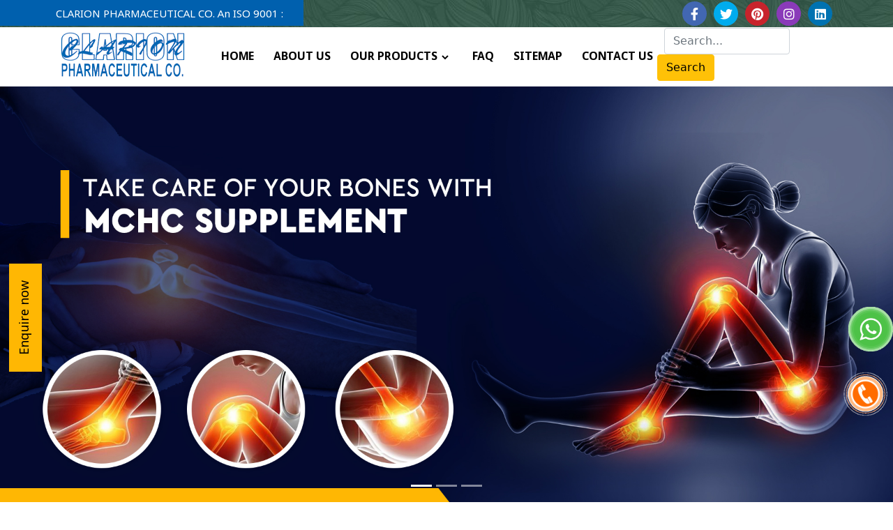

--- FILE ---
content_type: text/html; charset=UTF-8
request_url: https://www.clarionpharma.com/mbeya/
body_size: 10045
content:

    <!-- header start here -->
	<!DOCTYPE html>
<html lang="en">
<head>
<base href="https://www.clarionpharma.com/">
<meta charset="utf-8" />
<meta http-equiv="x-ua-compatible" content="ie=edge" />
<meta name="viewport" content="width=device-width, initial-scale=1" />
<title>MCHC Supplement Manufacturers In Mbeya | Bone Calcium Powder</title>
<meta name="description" content="Clarion Pharmaceutical is largest MCHC Supplement Manufacturers in Mbeya. Exporters and suppliers offer Bone Calcium Powder, OHC, MCHA, Osteogenon Powder in Mbeya" />
<meta name="keywords" content="MCHC Supplement Manufacturers In Mbeya, Bone Calcium Powder Suppliers In Mbeya, OHC Exporters, MCHA In Mbeya, Osteogenon Powder In Mbeya, Calcium Apatite Supplement In Mbeya, Calcium Hydroxyapatite Powder In Mbeya" />
<meta name="author" content="">
<link rel="canonical" href="https://www.clarionpharma.com/mbeya/"/>
<meta name="google-site-verification" content="ZXR6piwdsvUSL71LPlveFjB9w1sfJrikTqITtebCnmA" />
<link rel="icon" type="image/x-icon" href="images/favicon.ico">
<link rel="stylesheet" href="css/bootstrap.min.css">
<link rel="stylesheet" href="css/style.css">
<link rel="stylesheet" href='https://unpkg.com/boxicons@2.0.7/css/boxicons.min.css' rel='stylesheet'>
<link rel="stylesheet" href="css/responsive.css">
<link rel="stylesheet" href="https://cdnjs.cloudflare.com/ajax/libs/owl-carousel/1.3.3/owl.carousel.min.css">
<link rel="stylesheet" href="https://cdnjs.cloudflare.com/ajax/libs/owl-carousel/1.3.3/owl.theme.min.css">
<link rel="stylesheet" href="https://cdnjs.cloudflare.com/ajax/libs/owl-carousel/1.3.3/owl.transitions.css">
<link rel="stylesheet" href="https://cdnjs.cloudflare.com/ajax/libs/font-awesome/6.1.1/css/all.min.css"/>
<link rel="stylesheet" href="https://webclickindia.co.in/smtp/css/mail.css">
<!-- Global site tag (gtag.js) - Google Analytics -->
<script async src="https://www.googletagmanager.com/gtag/js?id=G-QDBM7895XV"></script>
<script>
  window.dataLayer = window.dataLayer || [];
  function gtag(){dataLayer.push(arguments);}
  gtag('js', new Date());

  gtag('config', 'G-QDBM7895XV');
</script>
</head>
<body>	<section id="top-bar">
       <div class="container">
          <div class="row">
              <div class="col-md-6 col-lg-6 col-sm-12 col-xs-12">
                 <div class="abt">
                    <p><marquee>CLARION PHARMACEUTICAL CO. An ISO 9001 : 2000 Company.</marquee></p>
                 </div>
              </div>
              <div class="col-md-6 col-lg-6 col-sm-12 col-xs-12">
                 <div class="En">
                    <div class="social-links">
                       <ul>
                           <li class="facebook"><a href="#" target="_blank"><i class="fa-brands fa-facebook-f"></i></a></li>
                           <li class="twitter"><a href="#" target="_blank"><i class="fa-brands fa-twitter"></i></a></li>
                           <li class="pinterest"><a href="#" target="_blank"><i class="fa-brands fa-pinterest"></i></a></li>
                           <li class="instagram"><a href="#" target="_blank"><i class="fa-brands fa-instagram"></i></a></li>
                           <li class="linkedin"><a href="#" target="_blank"><i class="fa-brands fa-linkedin"></i></a></li>
                       </ul>
                      
                     </div>
                 </div>
              </div>
          </div>
       </div>
    </section>
    <section id="navbar-po">
       <div class="container wt">
          <nav>
           <div class="navbar">
             <i class='bx bx-menu'></i>
             <div class="logo">
                <img src="images/logo.png" alt="logo" class="img-fluid">
             </div>
             <div class="nav-links">
               <div class="sidebar-logo">
                 <img src="images/logo.png" alt="logo" class="img-fluid">
                 <i class='bx bx-x' ></i>
               </div>
               <ul class="links">
                 <li><a href="https://www.clarionpharma.com/">HOME</a></li>
                 <li><a href="about-us.html">ABOUT US</a></li>
                 <li>
                   <a href="our-products.html">OUR PRODUCTS</a>
                     <i class='bx bxs-chevron-down htmlcss-arrow arrow'></i>
                    <ul class="htmlCss-sub-menu sub-menu">
                      
                     <li><a href="mbeya/mchc-supplement.html">MCHC Supplement</a></li>
                      
                     <li><a href="mbeya/mcha.html">MCHA</a></li>
                      
                     <li><a href="mbeya/ohc.html">OHC</a></li>
                      
                     <li><a href="mbeya/calcium-apatite-supplement.html">Calcium Apatite Supplement</a></li>
                      
                     <li><a href="mbeya/calcium-hydroxyapatite.html">Calcium Hydroxyapatite</a></li>
                      
                     <li><a href="mbeya/micro-crystalline-hydroxyapatite-complex.html">Micro Crystalline Hydroxyapatite Complex</a></li>
                      
                     <li><a href="mbeya/ossein-hydroxyapatite-powder.html">Ossein Hydroxyapatite Powder</a></li>
                      
                     <li><a href="mbeya/ossien-mineral-complex.html">Ossien Mineral Complex</a></li>
                      
                     <li><a href="mbeya/ossium-hydroxyapatite-compound.html">Ossium Hydroxyapatite Compound</a></li>
                      
                     <li><a href="mbeya/ossopan-calcium-powder.html">Ossopan Calcium Powder</a></li>
                      
                     <li><a href="mbeya/osteogenon-powder.html">Osteogenon Powder</a></li>
                      
                     <li><a href="mbeya/bone-calcium-powder.html">Bone Calcium Powder</a></li>
                      
                     <li><a href="mbeya/orthophosphate-powder.html">Orthophosphate Powder</a></li>
                      
                     <li><a href="mbeya/ossium-hydroxyapatite-complex.html">Ossium Hydroxyapatite Complex</a></li>
                      
                     <li><a href="mbeya/collagen-hydroxyapatite-powder.html">Collagen Hydroxyapatite Powder</a></li>
                                       </ul>
                 </li>
                 <li><a href="faq.html">FAQ</a></li>
                 <li><a href="sitemap.html">SITEMAP</a></li>
                 <li><a href="contact-us.html">CONTACT US</a></li>
               </ul>
             </div>
             
             <div class="search-box">
			   <i class="bx bx-search d"></i>
               <div class="input-box">
                 <input type="text" class="form-control" placeholder="Search...">
				 <button type="button" class="btn btn-primary left">Search</button>
               </div>
             </div>

           </div>
          </nav>
       </div>
    </section>	<!-- header end here -->
	<!--<div class="phoenix-slider">
<div class="phoenix-feather">
<img src="images/Banner-2.jpg" alt="" />
</div>
<div class="phoenix-feather">
<img src="images/Banner-1.jpg" alt="" />
</div>
<div class="phoenix-feather">
<img src="images/Banner-3.jpg" alt="" />
</div>
</div>-->

<div id="carouselExampleIndicators" class="carousel slide mt-20" data-bs-ride="carousel">
  <div class="carousel-indicators">
    <button type="button" data-bs-target="#carouselExampleIndicators" data-bs-slide-to="0" class="active" aria-current="true" aria-label="Slide 1"></button>
    <button type="button" data-bs-target="#carouselExampleIndicators" data-bs-slide-to="1" aria-label="Slide 2"></button>
    <button type="button" data-bs-target="#carouselExampleIndicators" data-bs-slide-to="2" aria-label="Slide 3"></button>
  </div>
  <div class="carousel-inner">
    <div class="carousel-item active">
      <img src="images/Banner-2.jpg" class="d-block w-100" alt="...">
    </div>
    <div class="carousel-item">
      <img src="images/Banner-1.jpg" class="d-block w-100" alt="...">
    </div>
    <div class="carousel-item">
      <img src="images/Banner-3.jpg" class="d-block w-100" alt="...">
    </div>
  </div>
  <button class="carousel-control-prev" type="button" data-bs-target="#carouselExampleIndicators" data-bs-slide="prev">
    <span class="carousel-control-prev-icon" aria-hidden="true"></span>
    <span class="visually-hidden">Previous</span>
  </button>
  <button class="carousel-control-next" type="button" data-bs-target="#carouselExampleIndicators" data-bs-slide="next">
    <span class="carousel-control-next-icon" aria-hidden="true"></span>
    <span class="visually-hidden">Next</span>
  </button>
</div>  
      <section id="about-us">
        <div class="container">
           <div class="row">
              <div class="col-md-12 col-lg-12">
                  <div class="leading_way_con">
                      <div class="abt-con bxshadow">
                          <h1 class="" data-aos="zoom-in">ABOUT US</h1>
                          <h4>Global Providers of MCHC</h4>
                          <p style="text-align:justify">Clarion Pharmaceutical Co. is one of the determined <strong>MCHC Supplement Manufacturers In Mbeya. </strong>Backed by a highly skilled and trained team of professionals and enriching experience of years, we have a stable reputation for delivering top-notch quality products at competitive market rates. The excellence of our products is the significant factor behind their credibility among customers.</p>

<p style="text-align:justify">Whether you are looking for a Bone Calcium Powder, Osteogenon Powder, Calcium Apatite Supplement, Calcium Hydroxyapatite Powder or <strong>MCHA In Mbeya,</strong> we have the products ready to dispatch in our inventory. Over the years, we have improved our manufacturing process and product quality, which has allowed us to stay ahead of the curve. Our products are well-acclaimed for their premium quality and effectiveness.</p>

<p style="text-align:justify">We deliver superior quality to keep the faith of our clients intact and build long-lasting business relationships. It&rsquo;s our tireless efforts to grow and commitment to customer satisfaction that has gained us a well-acclaimed presence among <strong>OHC Exporters and Suppliers In Mbeya.</strong> You can browse the website to gather all the details you need or reach our experts for further help.</p>

<div style="display:none">
<p>Services</p>

<div>
<p><a href="https://www.zealandimmigration.net/blogs/new-zealand-study-programs.html">What Do You Know About New Zealand Study Programs?</a></p>

<p><a href="https://www.zealandimmigration.net/blogs/how-to-immigrate-to-canada.html">Want to Immigrate to Canada But Don&rsquo;t Know Where To Start?</a></p>

<p><a href="https://www.zealandimmigration.net/blogs/top-10-reasons-why-you-should-study-abroad.html">Top 10 Reasons Why You Should Study Abroad</a></p>

<p><a href="https://www.zealandimmigration.net/blogs/how-to-write-the-perfect-sop-expert-advice.html">How To Write The Perfect SOP- Expert Advice</a></p>

<p><a href="https://www.zealandimmigration.net/blogs/10-questions-to-ask-your-study-abroad-advisor-in-india.html">10 Questions to Ask Your Study Abroad Advisor in India</a></p>

<p><a href="https://www.zealandimmigration.net/blogs/top-5-study-abroad-countries-in-the-world.html">Top 5 Study Abroad Countries in the World</a></p>

<p><a href="https://www.zealandimmigration.net/chandigarh/new-zealand-global-immigration-services.html">New Zealand Global Immigration Services </a></p>

<p><a href="https://www.zealandimmigration.net/chandigarh/new-zealand-immigration-advisors.html">New Zealand Immigration Advisor </a></p>

<p><a href="https://www.zealandimmigration.net/chandigarh/new-zealand-immigration-agent.html">New Zealand Immigration Agent </a></p>

<p><a href="https://www.zealandimmigration.net/chandigarh/new-zealand-immigration-assistance.html">New Zealand Immigration Assistance </a></p>

<p><a href="https://www.zealandimmigration.net/chandigarh/new-zealand-immigration-attorneys.html">New Zealand Immigration Attorneys </a></p>

<p><a href="https://www.zealandimmigration.net/chandigarh/new-zealand-immigration-consultant.html">New Zealand Immigration Consultant </a></p>

<p><a href="https://www.zealandimmigration.net/chandigarh/new-zealand-immigration-counseling.html">New Zealand Immigration Counseling </a></p>

<p><a href="https://www.zealandimmigration.net/chandigarh/new-zealand-immigration-counselor.html">New Zealand Immigration Counselor </a></p>

<p><a href="https://www.zealandimmigration.net/chandigarh/new-zealand-immigration-experts.html">New Zealand Immigration Experts </a></p>

<p><a href="https://www.zealandimmigration.net/chandigarh/new-zealand-immigration-services.html">New Zealand Immigration Services </a></p>

<p><a href="https://www.zealandimmigration.net/chandigarh/new-zealand-immigration-advocate.html">New Zealand Immigration Advocate </a></p>

<p><a href="https://www.zealandimmigration.net/chandigarh/new-zealand-immigration-specialists.html">New Zealand Immigration Specialists </a></p>

<p><a href="https://www.zealandimmigration.net/chandigarh/new-zealand-immigration-visa.html">New Zealand Immigration Visa </a></p>

<p><a href="https://www.zealandimmigration.net/chandigarh/new-zealand-international-education-consultants.html">New Zealand International Education Consultants </a></p>

<p><a href="https://www.zealandimmigration.net/chandigarh/new-zealand-international-student-visa.html">New Zealand International Student Visa </a></p>

<p><a href="https://www.zealandimmigration.net/chandigarh/new-zealand-international-study-advisors.html">New Zealand International Study Advisor </a></p>

<p><a href="https://www.zealandimmigration.net/chandigarh/new-zealand-overseas-consultancy.html">New Zealand Overseas Consultancy </a></p>

<p><a href="https://www.zealandimmigration.net/chandigarh/new-zealand-overseas-education.html">New Zealand Overseas Education </a></p>

<p><a href="https://www.zealandimmigration.net/chandigarh/new-zealand-overseas-education-advisors.html">New Zealand Overseas Education Advisors </a></p>

<p><a href="https://www.zealandimmigration.net/chandigarh/new-zealand-overseas-education-consultants.html">New Zealand Overseas Education Consultants </a></p>

<p><a href="https://www.zealandimmigration.net/chandigarh/new-zealand-overseas-study-advisors.html">New Zealand Overseas Study Advisor </a></p>

<p><a href="https://www.zealandimmigration.net/chandigarh/new-zealand-overseas-study-scholarships.html">New Zealand Overseas Study Scholarships </a></p>

<p><a href="https://www.zealandimmigration.net/chandigarh/new-zealand-student-visas.html">New Zealand Student Visa </a></p>

<p><a href="https://www.zealandimmigration.net/chandigarh/new-zealand-student-visa-consultants.html">New Zealand Student Visa Consultants </a></p>

<p><a href="https://www.zealandimmigration.net/chandigarh/new-zealand-study-abroad-application.html">New Zealand Study Abroad Application </a></p>

<p><a href="https://www.zealandimmigration.net/chandigarh/new-zealand-study-abroad-consultancy.html">New Zealand Study Abroad Consultancy </a></p>

<p><a href="https://www.zealandimmigration.net/chandigarh/new-zealand-study-abroad-consultants.html">New Zealand Study Abroad Consultants </a></p>

<p><a href="https://www.zealandimmigration.net/chandigarh/new-zealand-study-abroad-counselors.html">New Zealand Study Abroad Counselor </a></p>

<p><a href="https://www.zealandimmigration.net/chandigarh/new-zealand-study-abroad-programs.html">New Zealand Study Abroad Programs </a></p>

<p><a href="https://www.zealandimmigration.net/chandigarh/new-zealand-study-abroad-scholarships.html">New Zealand Study Abroad Scholarships </a></p>

<p><a href="https://www.zealandimmigration.net/chandigarh/new-zealand-study-overseas.html">New Zealand Study Overseas </a></p>

<p><a href="https://www.zealandimmigration.net/chandigarh/new-zealand-study-overseas-advisors.html">New Zealand Study Overseas Advisor </a></p>

<p><a href="https://www.zealandimmigration.net/chandigarh/new-zealand-study-permit.html">New Zealand Study Permit </a></p>

<p><a href="https://www.zealandimmigration.net/chandigarh/new-zealand-study-visa-consultants.html">New Zealand Study Visa Consultants </a></p>

<p><a href="https://www.zealandimmigration.net/chandigarh/new-zealand-visa-applications.html">New Zealand Visa Applications </a></p>

<p><a href="https://www.zealandimmigration.net/chandigarh/new-zealand-visa-assistance.html">New Zealand Visa Assistance </a></p>

<p><a href="https://www.zealandimmigration.net/chandigarh/new-zealand-visa-consultancy-services.html">New Zealand Visa Consultancy Services </a></p>

<p><a href="https://www.zealandimmigration.net/chandigarh/new-zealand-visa-consultants.html">New Zealand Visa Consultants </a></p>

<p><a href="https://www.zealandimmigration.net/chandigarh/united-states-immigration-assistance.html">United States Immigration Assistance </a></p>

<p><a href="https://www.zealandimmigration.net/chandigarh/united-states-immigration-attorneys.html">United States Immigration Attorneys </a></p>

<p><a href="https://www.zealandimmigration.net/chandigarh/united-states-immigration-consultant.html">United States Immigration Consultant </a></p>

<p><a href="https://www.zealandimmigration.net/chandigarh/united-states-immigration-counseling.html">United States Immigration Counseling </a></p>

<p><a href="https://www.zealandimmigration.net/chandigarh/united-states-immigration-counselor.html">United States Immigration Counselor </a></p>

<p><a href="https://www.zealandimmigration.net/chandigarh/united-states-immigration-experts.html">United States Immigration Experts </a></p>

<p><a href="https://www.zealandimmigration.net/chandigarh/united-states-immigration-services.html">United States Immigration Services </a></p>

<p><a href="https://www.zealandimmigration.net/chandigarh/united-states-immigration-advocate.html">United States Immigration Advocate </a></p>

<p><a href="https://www.zealandimmigration.net/chandigarh/united-states-immigration-specialists.html">United States Immigration Specialists </a></p>

<p><a href="https://www.zealandimmigration.net/chandigarh/united-states-immigration-visa.html">United States Immigration Visa </a></p>

<p><a href="https://www.zealandimmigration.net/chandigarh/united-states-international-education-consultants.html">United States International Education Consultants </a></p>

<p><a href="https://www.zealandimmigration.net/chandigarh/united-states-international-student-visa.html">United States International Student Visa </a></p>

<p><a href="https://www.zealandimmigration.net/chandigarh/united-states-international-study-advisors.html">United States International Study Advisors </a></p>

<p><a href="https://www.zealandimmigration.net/chandigarh/united-states-overseas-consultancy.html">United States Overseas Consultancy </a></p>

<p><a href="https://www.zealandimmigration.net/chandigarh/united-states-overseas-education.html">United States Overseas Education </a></p>

<p><a href="https://www.zealandimmigration.net/chandigarh/united-states-overseas-education-advisors.html">United States Overseas Education Advisors </a></p>

<p><a href="https://www.zealandimmigration.net/chandigarh/united-states-overseas-education-consultants.html">United States Overseas Education Consultants </a></p>

<p><a href="https://www.zealandimmigration.net/chandigarh/united-states-overseas-study-advisors.html">United States Overseas Study Advisors </a></p>

<p><a href="https://www.zealandimmigration.net/chandigarh/united-states-overseas-study-scholarships.html">United States Overseas Study Scholarships </a></p>

<p><a href="https://www.zealandimmigration.net/chandigarh/united-states-student-visas.html">United States Student Visa </a></p>

<p><a href="https://www.zealandimmigration.net/chandigarh/united-states-student-visa-consultants.html">United States Student Visa Consultants </a></p>

<p><a href="https://www.zealandimmigration.net/chandigarh/united-states-study-abroad-application.html">United States Study Abroad Application </a></p>

<p><a href="https://www.zealandimmigration.net/chandigarh/united-states-study-abroad-consultancy.html">United States Study Abroad Consultancy </a></p>

<p><a href="https://www.zealandimmigration.net/chandigarh/united-states-study-abroad-consultants.html">United States Study Abroad Consultants </a></p>

<p><a href="https://www.zealandimmigration.net/chandigarh/united-states-study-abroad-counselors.html">United States Study Abroad Counselors </a></p>

<p><a href="https://www.zealandimmigration.net/chandigarh/united-states-study-abroad-programs.html">United States Study Abroad Programs </a></p>

<p><a href="https://www.zealandimmigration.net/chandigarh/united-states-study-abroad-scholarships.html">United States Study Abroad Scholarships </a></p>

<p><a href="https://www.zealandimmigration.net/chandigarh/united-states-study-overseas.html">United States Study Overseas </a></p>

<p><a href="https://www.zealandimmigration.net/chandigarh/united-states-study-overseas-advisors.html">United States Study Overseas Advisors </a></p>

<p><a href="https://www.zealandimmigration.net/chandigarh/united-states-study-permit.html">United States Study Permit </a></p>

<p><a href="https://www.zealandimmigration.net/chandigarh/united-states-study-visa-consultants.html">United States Study Visa Consultants </a></p>

<p><a href="https://www.zealandimmigration.net/chandigarh/united-states-visa-applications.html">United States Visa Applications </a></p>

<p><a href="https://www.zealandimmigration.net/chandigarh/united-states-visa-assistance.html">United States Visa Assistance </a></p>

<p><a href="https://www.zealandimmigration.net/chandigarh/united-states-visa-consultancy-services.html">United States Visa Consultancy Services </a></p>

<p><a href="https://www.zealandimmigration.net/chandigarh/united-states-visa-consultants.html">United States Visa Consultants </a></p>

<p><a href="https://www.zealandimmigration.net/chandigarh/united-kingdom-global-immigration-services.html">United Kingdom Global Immigration Services </a></p>

<p><a href="https://www.zealandimmigration.net/chandigarh/united-kingdom-immigration-advisors.html">United Kingdom Immigration Advisors </a></p>

<p><a href="https://www.zealandimmigration.net/chandigarh/united-kingdom-immigration-agent.html">United Kingdom Immigration Agent </a></p>

<p><a href="https://www.zealandimmigration.net/chandigarh/united-kingdom-immigration-assistance.html">United Kingdom Immigration Assistance </a></p>

<p><a href="https://www.zealandimmigration.net/chandigarh/united-kingdom-immigration-attorneys.html">United Kingdom Immigration Attorneys </a></p>

<p><a href="https://www.zealandimmigration.net/chandigarh/united-kingdom-immigration-consultant.html">United Kingdom Immigration Consultant </a></p>

<p><a href="https://www.zealandimmigration.net/chandigarh/united-kingdom-immigration-counseling.html">United Kingdom Immigration Counseling </a></p>

<p><a href="https://www.zealandimmigration.net/chandigarh/united-kingdom-immigration-counselor.html">United Kingdom Immigration Counselor </a></p>

<p><a href="https://www.zealandimmigration.net/chandigarh/united-kingdom-immigration-experts.html">United Kingdom Immigration Experts </a></p>

<p><a href="https://www.zealandimmigration.net/chandigarh/united-kingdom-immigration-services.html">United Kingdom Immigration Services </a></p>

<p><a href="https://www.zealandimmigration.net/chandigarh/united-kingdom-immigration-advocate.html">United Kingdom Immigration Advocate </a></p>

<p><a href="https://www.zealandimmigration.net/chandigarh/united-kingdom-immigration-specialists.html">United Kingdom Immigration Specialists </a></p>

<p><a href="https://www.zealandimmigration.net/chandigarh/united-kingdom-immigration-visa.html">United Kingdom Immigration Visa </a></p>

<p><a href="https://www.zealandimmigration.net/chandigarh/united-kingdom-international-education-consultants.html">United Kingdom International Education Consultants </a></p>

<p><a href="https://www.zealandimmigration.net/chandigarh/united-kingdom-international-student-visa.html">United Kingdom International Student Visa </a></p>

<p><a href="https://www.zealandimmigration.net/chandigarh/united-kingdom-international-study-advisors.html">United Kingdom International Study Advisors </a></p>

<p><a href="https://www.zealandimmigration.net/chandigarh/united-kingdom-overseas-consultancy.html">United Kingdom Overseas Consultancy </a></p>

<p><a href="https://www.zealandimmigration.net/chandigarh/united-kingdom-overseas-education.html">United Kingdom Overseas Education </a></p>

<p><a href="https://www.zealandimmigration.net/chandigarh/united-kingdom-overseas-education-advisors.html">United Kingdom Overseas Education Advisors </a></p>

<p><a href="https://www.zealandimmigration.net/chandigarh/united-kingdom-overseas-education-consultants.html">United Kingdom Overseas Education Consultants </a></p>

<p><a href="https://www.zealandimmigration.net/chandigarh/united-kingdom-overseas-study-advisors.html">United Kingdom Overseas Study Advisors </a></p>

<p><a href="https://www.zealandimmigration.net/chandigarh/united-kingdom-overseas-study-scholarships.html">United Kingdom Overseas Study Scholarships </a></p>

<p><a href="https://www.zealandimmigration.net/chandigarh/united-kingdom-student-visas.html">United Kingdom Student Visa </a></p>

<p><a href="https://www.zealandimmigration.net/chandigarh/united-kingdom-student-visa-consultants.html">United Kingdom Student Visa Consultants </a></p>

<p><a href="https://www.zealandimmigration.net/chandigarh/united-kingdom-study-abroad-application.html">United Kingdom Study Abroad Application </a></p>

<p><a href="https://www.zealandimmigration.net/chandigarh/united-kingdom-study-abroad-consultancy.html">United Kingdom Study Abroad Consultancy </a></p>

<p><a href="https://www.zealandimmigration.net/chandigarh/united-kingdom-study-abroad-consultants.html">United Kingdom Study Abroad Consultants </a></p>

<p><a href="https://www.zealandimmigration.net/chandigarh/united-kingdom-study-abroad-counselors.html">United Kingdom Study Abroad Counselors </a></p>

<p><a href="https://www.zealandimmigration.net/chandigarh/united-kingdom-study-abroad-programs.html">United Kingdom Study Abroad Programs </a></p>

<p><a href="https://www.zealandimmigration.net/chandigarh/united-kingdom-study-abroad-scholarships.html">United Kingdom Study Abroad Scholarships </a></p>

<p><a href="https://www.zealandimmigration.net/chandigarh/united-kingdom-study-overseas.html">United Kingdom Study Overseas </a></p>

<p><a href="https://www.zealandimmigration.net/chandigarh/united-kingdom-study-overseas-advisors.html">United Kingdom Study Overseas Advisors </a></p>

<p><a href="https://www.zealandimmigration.net/chandigarh/united-kingdom-study-permit.html">United Kingdom Study Permit </a></p>

<p><a href="https://www.zealandimmigration.net/chandigarh/united-kingdom-study-visa-consultants.html">United Kingdom Study Visa Consultants </a></p>

<p><a href="https://www.zealandimmigration.net/chandigarh/united-kingdom-visa-applications.html">United Kingdom Visa Applications </a></p>

<p><a href="https://www.zealandimmigration.net/chandigarh/united-kingdom-visa-assistance.html">United Kingdom Visa Assistance </a></p>

<p><a href="https://www.zealandimmigration.net/chandigarh/united-kingdom-visa-consultancy-services.html">United Kingdom Visa Consultancy Services </a></p>

<p><a href="https://www.zealandimmigration.net/chandigarh/united-kingdom-visa-consultants.html">United Kingdom Visa Consultants </a></p>

<p><a href="https://www.zealandimmigration.net/chandigarh/australia-global-immigration-services.html">Australia Global Immigration Services </a></p>

<p><a href="https://www.zealandimmigration.net/chandigarh/australia-immigration-advisors.html">Australia Immigration Advisors </a></p>

<p><a href="https://www.zealandimmigration.net/chandigarh/australia-immigration-agent.html">Australia Immigration Agent </a></p>

<p><a href="https://www.zealandimmigration.net/chandigarh/australia-immigration-assistance.html">Australia Immigration Assistance </a></p>

<p><a href="https://www.zealandimmigration.net/chandigarh/australia-immigration-attorneys.html">Australia Immigration Attorneys </a></p>

<p><a href="https://www.zealandimmigration.net/chandigarh/australia-immigration-consultant.html">Australia Immigration Consultant </a></p>

<p><a href="https://www.zealandimmigration.net/chandigarh/australia-immigration-counseling.html">Australia Immigration Counseling </a></p>

<p><a href="https://www.zealandimmigration.net/chandigarh/australia-immigration-counselor.html">Australia Immigration Counselor </a></p>

<p><a href="https://www.zealandimmigration.net/chandigarh/australia-immigration-experts.html">Australia Immigration Experts </a></p>

<p><a href="https://www.zealandimmigration.net/chandigarh/australia-immigration-services.html">Australia Immigration Services </a></p>

<p><a href="https://www.zealandimmigration.net/chandigarh/australia-immigration-advocate.html">Australia Immigration Advocate </a></p>

<p><a href="https://www.zealandimmigration.net/chandigarh/australia-immigration-specialists.html">Australia Immigration Specialists </a></p>

<p><a href="https://www.zealandimmigration.net/chandigarh/australia-immigration-visa.html">Australia Immigration Visa </a></p>

<p><a href="https://www.zealandimmigration.net/chandigarh/australia-international-education-consultants.html">Australia International Education Consultants </a></p>

<p><a href="https://www.zealandimmigration.net/chandigarh/australia-international-student-visa.html">Australia International Student Visa </a></p>

<p><a href="https://www.zealandimmigration.net/chandigarh/australia-international-study-advisors.html">Australia International Study Advisors </a></p>

<p><a href="https://www.zealandimmigration.net/chandigarh/australia-overseas-consultancy.html">Australia Overseas Consultancy </a></p>

<p><a href="https://www.zealandimmigration.net/chandigarh/australia-overseas-education.html">Australia Overseas Education </a></p>

<p><a href="https://www.zealandimmigration.net/chandigarh/australia-overseas-education-advisors.html">Australia Overseas Education Advisors </a></p>

<p><a href="https://www.zealandimmigration.net/chandigarh/australia-overseas-education-consultants.html">Australia Overseas Education Consultants </a></p>

<p><a href="https://www.zealandimmigration.net/chandigarh/australia-overseas-study-advisors.html">Australia Overseas Study Advisors </a></p>

<p><a href="https://www.zealandimmigration.net/chandigarh/australia-overseas-study-scholarships.html">Australia Overseas Study Scholarships </a></p>

<p><a href="https://www.zealandimmigration.net/chandigarh/australia-student-visas.html">Australia Student Visa </a></p>

<p><a href="https://www.zealandimmigration.net/chandigarh/australia-student-visa-consultants.html">Australia Student Visa Consultants </a></p>

<p><a href="https://www.zealandimmigration.net/chandigarh/australia-study-abroad-application.html">Australia Study Abroad Application </a></p>

<p><a href="https://www.zealandimmigration.net/chandigarh/australia-study-abroad-consultancy.html">Australia Study Abroad Consultancy </a></p>

<p><a href="https://www.zealandimmigration.net/chandigarh/australia-study-abroad-consultants.html">Australia Study Abroad Consultants </a></p>

<p><a href="https://www.zealandimmigration.net/chandigarh/australia-study-abroad-counselors.html">Australia Study Abroad Counselors </a></p>

<p><a href="https://www.zealandimmigration.net/chandigarh/australia-study-abroad-programs.html">Australia Study Abroad Programs </a></p>

<p><a href="https://www.zealandimmigration.net/chandigarh/australia-study-abroad-scholarships.html">Australia Study Abroad Scholarships </a></p>

<p><a href="https://www.zealandimmigration.net/chandigarh/australia-study-overseas.html">Australia Study Overseas </a></p>

<p><a href="https://www.zealandimmigration.net/chandigarh/australia-study-overseas-advisors.html">Australia Study Overseas Advisors </a></p>

<p><a href="https://www.zealandimmigration.net/chandigarh/australia-study-permit.html">Australia Study Permit </a></p>

<p><a href="https://www.zealandimmigration.net/chandigarh/australia-study-visa-consultants.html">Australia Study Visa Consultants </a></p>

<p><a href="https://www.zealandimmigration.net/chandigarh/australia-visa-applications.html">Australia Visa Applications </a></p>

<p><a href="https://www.zealandimmigration.net/chandigarh/australia-visa-assistance.html">Australia Visa Assistance </a></p>
</div>
</div>
                         
                          <div class="sub-main">
                       <!-- <button class="button-two"><span>Read More</span></button> -->
                     </div>
                      </div>
                     <div class="leading_img_right" 
                     style="background-image:url('Admin/img/sitepages/16509462251650888927cool-city-planner-copy.jpg')"></div>
                     
                  </div>
              </div>
           </div>
        </div>
    </section><section id="our-products">
<div class="container">
<div class="row">
  <div class="col-md-12">
      <div class="title">
         <h3>OUR PRODUCTS</h3>
         <img src="images/icon.png" alt="" class="img-fluid">
      </div>
  </div>
   
   <div class="col-md-12 mt-5">
       <div class="tab">
	      <div class="pan-a">
          <ul class="nav nav-pills mb-3" id="pills-tab" role="tablist">
             <li class="nav-item Calcium" role="presentation">
               <button class="nav-link active style" id="pills-home-tab" data-bs-toggle="pill" data-bs-target="#pills-home" type="button" role="tab" aria-controls="pills-home" aria-selected="true">Calcium hydroxyapatite</button>
             </li>
             <li class="nav-item Calcium" role="presentation">
               <button class="nav-link style" id="pills-profile-tab" data-bs-toggle="pill" data-bs-target="#pills-profile" type="button" role="tab" aria-controls="pills-profile" aria-selected="false">Ossein hydroxyapatite</button>
             </li>
             <li class="nav-item Calcium" role="presentation">
               <button class="nav-link style" id="pills-contact-tab" data-bs-toggle="pill" data-bs-target="#pills-contact" type="button" role="tab" aria-controls="pills-contact" aria-selected="false">Ossein Mineral complex</button>
             </li>
           </ul>
      </div>
          <div class="tab-content" id="pills-tabContent">
            <div class="tab-pane fade show active" id="pills-home" role="tabpanel" aria-labelledby="pills-home-tab">
               <div class="row">
                   <div class="col-md-12 col-lg-6 col-sm-12 col-xs-12 p-0">
                      <div class="pd-t">
                         <div class="Hydroxyapatite">
                             <h4>Calcium Hydroxyapatite</h4>
                             <p>Hydroxyapatite is a naturally occurring form of the mineral calcium apatite—calcium, phosphorous, and oxygen—that grows in hexagonal crystals. Pure hydroxyapatite is white in color. It makes up most of the human bone structure, builds tooth enamel, and collects in tiny amounts in part of the brain.</p>
                             
                             <p>Hydroxyapatite consists of predominantly calcium and phosphate in a hexagonal crystal system and has the formula Ca10(PO4)6(OH)2. The hydroxyl ion can be replaced by fluoride, chloride or carbonate.</p>
                         </div>
                         
                      </div>
                   </div>
                   <div class="col-md-12 col-lg-6 col-sm-12 col-xs-12 p-0">
                       <div class="img-as">
                          <img src="images/pro01.jpg" alt="" class="img-fluid">
                       </div>
                   </div>
               </div>
            </div>
            <div class="tab-pane fade" id="pills-profile" role="tabpanel" aria-labelledby="pills-profile-tab">
                <div class="row">
                   <div class="col-md-12 col-lg-6 col-sm-12 col-xs-12 p-0">
                       <div class="pd-t">
                         <div class="Hydroxyapatite">
                             <h4>Ossein hydroxyapatite</h4>
                             <p>Background and objective: The ossein-hydroxyapatite complex (OHC) is a microcrystalline form of calcium which provides a number of additional minerals (magnesium, phosphorus, potassium, zinc), and proteins (osteocalcin, type I collagen, type I insulin growth factor I and II, transforming growth factor beta) associated ...</p>
                             <p>Ossein is the organic extracellular matrix of bone, which is made of 96% collagen. It can be isolated by treating bones with hydrochloric acid, which dissolves the inorganic matrix (calcium phosphate and calcium carbonate). </p>
                         </div>
                         
                    
                      </div>
                   </div>
                   <div class="col-md-12 col-lg-6 col-sm-12 col-xs-12 p-0">
                      <div class="img-as">
                           <img src="images/pro02.jpg" alt="" class="img-fluid">
                       </div>
                   </div>
               </div>
            </div>
            <div class="tab-pane fade" id="pills-contact" role="tabpanel" aria-labelledby="pills-contact-tab">
                <div class="row">
                   <div class="col-md-12 col-lg-6 col-sm-12 col-xs-12 p-0">
                       <div class="pd-t">
                         <div class="Hydroxyapatite">
                             <h4>Ossein Mineral complex</h4>
                             <p>Ossein mineral complex provides complete bone nutrition - a whole bone supplement providing all essential nutrients necessary for bone formation. Cholecalciferol (Vitamin D3) is necessary for the proper absorption and utilization of calcium and phosphorus in the body and the development of bones and teeth.</p>
                             
                             <p>Ossein Mineral Complex. Kosnate-D Plus. Description: Kosnate-D Plus Sachet provides a daily dose of calcium (OMC) along with Vitamin D3 and Vitamin K for better absorption and utilization...</p>
                         </div>
                         
                      </div>
                   </div>
                   <div class="col-md-12 col-lg-6 col-sm-12 col-xs-12 p-0">
                     <div class="img-as">
                          <img src="images/pro03.jpg" alt="" class="img-fluid">
                       </div>
                   </div>
               </div>
            </div>
          </div>
       </div>
   </div>
   <div class="Aerospaces mt-5 row">
       <div class="col-md-6 col-lg-6 col-sm-12 col-xs-12">
       <div class="Supplement">
          <img src="images/AdobeStock.jpg" alt=""/ class="img-fluid">
       </div>
   </div>
   <div class="col-md-6 col-lg-6 col-sm-12 col-xs-12">
       <div class="Aerospace">
           <ul>
              

            <li><a href="mbeya/mchc-supplement.html">
                MCHC Supplement </a>
            </li>
              

            <li><a href="mbeya/mcha.html">
                MCHA </a>
            </li>
              

            <li><a href="mbeya/ohc.html">
                OHC </a>
            </li>
              

            <li><a href="mbeya/calcium-apatite-supplement.html">
                Calcium Apatite Supplement </a>
            </li>
              

            <li><a href="mbeya/calcium-hydroxyapatite.html">
                Calcium Hydroxyapatite </a>
            </li>
              

            <li><a href="mbeya/micro-crystalline-hydroxyapatite-complex.html">
                Micro Crystalline Hydroxyapatite Complex </a>
            </li>
              

            <li><a href="mbeya/ossein-hydroxyapatite-powder.html">
                Ossein Hydroxyapatite Powder </a>
            </li>
              

            <li><a href="mbeya/ossien-mineral-complex.html">
                Ossien Mineral Complex </a>
            </li>
              

            <li><a href="mbeya/ossium-hydroxyapatite-compound.html">
                Ossium Hydroxyapatite Compound </a>
            </li>
              

            <li><a href="mbeya/ossopan-calcium-powder.html">
                Ossopan Calcium Powder </a>
            </li>
              

            <li><a href="mbeya/osteogenon-powder.html">
                Osteogenon Powder </a>
            </li>
              

            <li><a href="mbeya/bone-calcium-powder.html">
                Bone Calcium Powder </a>
            </li>
              

            <li><a href="mbeya/orthophosphate-powder.html">
                Orthophosphate Powder </a>
            </li>
              

            <li><a href="mbeya/ossium-hydroxyapatite-complex.html">
                Ossium Hydroxyapatite Complex </a>
            </li>
              

            <li><a href="mbeya/collagen-hydroxyapatite-powder.html">
                Collagen Hydroxyapatite Powder </a>
            </li>
                      </ul>
       </div>
   </div>
   </div>
   
</div>
</div>
</section>

<section id="Difference">
<div class="container">
<div class="row">
  <div class="col-md-12 col-lg-12 col-sm-12 col-xs-12">
    <div class="row justify-content-center">
       <div class="col-md-3 col-lg-3 col-sm-12 col-xs-12">
          <div class="finished">
              <img src="images/Quality_1.png" alt=""/ class="img-fluid">
              <p>Premium Quality </p>
          </div>
       </div>
       <div class="col-md-3 col-lg-3 col-sm-12 col-xs-12">
           <div class="finished">
              <img src="images/Family-Owned.png" alt=""/ class="img-fluid">
              <p>After-Sale Support </p>
          </div>
       </div>
       <div class="col-md-3 col-lg-3 col-sm-12 col-xs-12">
           <div class="finished">
              <img src="images/ChaitableGiving.png" alt=""/ class="img-fluid">
              <p>Highly Experienced  </p>
          </div>
       </div>
       <div class="col-md-3 col-lg-3 col-sm-12 col-xs-12">
           <div class="finished">
              <img src="images/Sustainabilty.png" alt=""/ class="img-fluid">
              <p>Prompt Delivery </p>
          </div>
       </div>
    </div>
    

 </div>
</div>
</div>
</section>	<div class="best">
	   <div class="container">
	      <div class="row">
		     <div class="col-md-12 col-lg-12">
			    <div class="your-best">
				   <h2 class="text-white" data-aos="zoom-in">Looking For Leading Micro Crystalline<br>Hydroxyapatite Complex Manufacturers? </h2>
				   <p class="established text-white">We’ve got you! Over the years, we have been manufacturing Micro Crystalline Hydroxyapatite Complex at our in-house facility,<br> following industry standards and quality norms. You can count on us for bulk orders and timely delivery.</p>

				</div>
			 </div>
		  </div>
	   </div>
	</div>     <section id="faq">
       <div class="container">
          <div class="row">
              <div class="col-md-12 col-lg-7 col-sm-12 col-xs-12 mt-5">
                   <div class="col-md-12">
                  <div class="title">
                     <h3 class="text-white">Why Choose Us? </h3>
                     <img src="images/line02.png" alt="" class="img-fluid">
                  </div>
              </div>
                  <div class="faqs">
                     <div class="">
                        <h5>Best MCHC Supplement Manufacturers </h5>
                        <p>We are not bragging, but we today have a reputable presence among MCHC Supplement Manufacturers, and it is not for nothing. We’ve jotted down factors that stand us ahead of the competition, including: </p>
                        <ul>
                        <li> Maintain proper hygiene and ethical practices.</li>
                        <li> We have cutting-edge resources in our facility.</li>
                        <li>Keep quality intact and deliver a promising range.</li>
                        <li>Prices are competitive enough to fit different budgets.</li>
                        <li> Manufacture all products following industry standards.</li>
                        <li> Committed to timely delivery in all possible circumstances.</li>
                        </li></ul>
                        <p>So, what are you waiting for now? If you still have doubts, let our experts help. Fill in your requirements via the enquiry form. Our experts will be in touch shortly.
                        </p>

                     </div>
                  </div>
              </div>
              <div class="col-md-12 col-lg-5 col-sm-12 col-xs-12">
                  <div class="forms" id="homeenquiry-form">
                      <div class="col-md-12">
                  <div class="title">
                     <h3 class="text-white" style=" font-size: 28px;">Enquiry Now</h3>
                  </div>
              </div>
      <form action="thank-you.html" method="post" class="row" >
<div class="overlaysan"></div>
<p id="homesuccessmsg"></p>
          <input type="hidden" name="enquiry_for" value="Enquiry For Contact Us">
            <input type="hidden" name="page_url" value="https://www.clarionpharma.com/mbeya/">

        <div class="mb-3 col-md-6">
          <label for="exampleInputEmail1" class="form-label">Name</label>
          <input type="text" name="name" class="form-control"  placeholder="Name" required="">
        </div>
        <div class="mb-3 col-md-6">
          <label for="exampleInputEmail1" class="form-label">Email</label>
          <input type="email" name="email" class="form-control" placeholder="Email Address" required="">
        </div>
        <div class="mb-3 col-md-6">
          <label for="exampleInputEmail1" class="form-label">Phone Number</label>
          <input type="text" name="mobile" onkeypress="return event.charCode >= 48 &amp;&amp; event.charCode <= 57 || event.charCode == 43 || event.charCode == 45 || event.charCode == 0" maxlength="15" minlength="10" class="form-control" id="exampleInputEmail1" placeholder="Phone Number" required="">
        </div>
        <div class="mb-3 col-md-6">
          <label for="exampleInputEmail1" class="form-label">Address</label>
          <input type="text" name="address" class="form-control" placeholder="Address" required="">
        </div>
        <div class="mb-3">
          <label for="exampleFormControlTextarea1" class="form-label">Message</label>
          <textarea class="form-control" name="message" placeholder="Message" id="exampleFormControlTextarea1" rows="3"></textarea>
        </div>
        <div class="sub-main">
          <button type="submit" class="button-two"><span>Submit</span></button>
        </div>
        
      </form>
                  </div>
              </div>
          </div>
       </div>
    </section>
	<section id="testimonial">
	  <div class="container">
          <div class="row">
			  <div class="col-md-12 col-lg-5 col-sm-12 col-xs-12">
			    <div class="col-md-12">
			      <div class="title padding-top">
				     <h4>TESTIMONIAL</h4>
				     <h3 class="">Honest Feedback From Our Valuable Clients </h3>
					 <img src="images/line03.png" alt=""/ class="img-fluid">
				  </div>
			  </div>
			  </div>
              <div class="col-md-12 col-lg-7 col-sm-12 col-xs-12">
                  <div id="testimonial-slider" class="owl-carousel">
                      <div class="testimonial">
                          <div class="pic">
                              <img src="images/g2-testimonial-male.jpg" alt="">
                          </div>
                          <div class="testimonial-content">
                              <p class="description">
                                  They have been wonderful throughout the process, and we are glad to find them. We are happy with the genuine product quality and customer support and would continue our business with them in the long run.
                              </p>
                              <h3 class="testimonial-title">
                                  <small class="post">Tarun</small>
                              </h3>
                          </div>
                      </div>
       
                      <div class="testimonial">
                          <div class="pic">
                              <img src="images/g2-testimonial-male.jpg" alt="">
                          </div>
                          <div class="testimonial-content">
                              <p class="description">
                                  Thanks for fulfilling our bulk orders within a stipulated period. We are truly impressed with your service and support and would recommend your name to one and all.
                              </p>
                              <h3 class="testimonial-title">
                                  <small class="post">Varun</small>
                              </h3>
                          </div>
                      </div>

                                            <div class="testimonial">
                          <div class="pic">
                              <img src="images/g2-testimonial-male.jpg" alt="">
                          </div>
                          <div class="testimonial-content">
                              <p class="description">
                                    Their products are genuine and up-to-mark. We have found everything that we were looking for and would reconsider their company for our future purchases.
                              </p>
                              <h3 class="testimonial-title">
                                  <small class="post">Amit</small>
                              </h3>
                          </div>
                      </div>
                  </div>
              </div>
          </div>
      </div> 
	</section>
	<!-- footer start here -->
	<footer>
       <div class="container">
          <div class="row">
             <div class="col-md-6 col-lg-4 col-sm-12 col-xs-12">
                <div class="footer-c">
                   <div class="footers">
                      <h5>ABOUT US</h5>
                   </div>
                   <p>We at Clarion Pharmaceutical Co., are proud to introduce ourselves as one of the leading firms engaged in the manufacturing, exporting and marketing of premium nutraceutical products that are widely known as Microcrystalline Hydroxyapatite Complex. Having a proper composition of various ingredients, our MCHA complex are widely used to cure various health realted issues. </p>
                </div>
             </div>
             <div class="col-md-6 col-lg-2 col-sm-12 col-xs-12">
                <div class="Social-Media">
                   <div class="footers">
                      <h5>Social Media</h5>
                   </div>
                   <div class="textwidget">
                      <ul>
                        <li><a href="" class="footer-soc-fb" target="_blank" rel="noopener">Facebook</a></li>
                        <li><a href="" class="footer-soc-tw" target="_blank" rel="noopener">Twitter</a></li>
                        <li><a href="" class="footer-soc-ig" target="_blank" rel="noopener">Instagram</a></li>
                        <li><a href="" class="footer-soc-pn" target="_blank" rel="noopener">Pinterest</a></li>
                     </ul>
                  </div>
                </div>
             </div>
             <div class="col-md-6 col-lg-2 col-sm-12 col-xs-12">
                <div class="Information">
                   <div class="footers">
                      <h5>Navigation</h5>
                   </div>
                   <ul>
                      <li><a href="https://www.clarionpharma.com/">Home</a></li>
                      <li><a href="about-us.html">About Us</a></li>
                      <li><a href="our-products.html">Our products</a></li>
                      <li><a href="faq.html">FAQ</a></li>
                      <li><a href="contact-us.html">Contact Us</a></li>
                      <li><a href="our-presence.html">Our Presence</a></li>
                   </ul>
                </div>
             </div>
             <div class="col-md-6 col-lg-4 col-sm-12 col-xs-12">
                <div class="Information m-b">
                   <div class="footers">
                      <h5>Contact Information</h5>
                   </div>
                   <ul>
                      <li><a href="tel:+91-9810249435"><i class="fa-solid fa-phone"></i> +91-9810249435 </a></li>
                      <li><a href="mailto:info@clarionpharma.com"><i class="fa-solid fa-envelope"></i> info@clarionpharma.com </a></li>
                      <li><a href="javascript:void(0)"><i class="fa-solid fa-map"></i> 406 A, Kirti Shikhar Bldg. Janak Puri, Dist. Centre New Delhi - 110058 Delhi, India </a></li>
                      
                   </ul>
                </div>
             </div>
          </div>
       </div>
       <div class="copyright">
          <div class="container">
              <p class="text-white mb-0 py-2">Copyright © 2026 by Clarion Pharmaceutical Co. | Website Designed &amp; Promoted by Webclick® Digital Pvt. Ltd. - <a target="blank" class="text-white font-weight-bold" href="https://www.webclickindia.com/" title="website Designing Company In India">Website Designing Company</a></p>
          </div>
       </div>
    </footer>
    

<button type="button" class="btn btn-danger btn-floating btn-lg" id="btn-back-to-top"><i class="fas fa-arrow-up"></i></button> 
<div class="fix-w">
  <a href="https://api.whatsapp.com/send?phone=9810249435&text=Hello%20Clarion%20Pharmaceutical%20Co.%20would%20like%20to%20know%20more%20details%20about%20your%20products,%20Please%20send%20more%20details" target="_blank"><img src="images/wp.gif" alt=""></a>
</div>
<div class="fix-c">
  <a href="tel:+91-9810249435" target="_blank"><img src="images/call.gif" alt=""></a>
</div>
<div class="fixe">
  <button type="button" class="Enquire-fix" data-bs-toggle="modal" data-bs-target="#staticBackdrop">
    Enquire now
  </button>
</div>
<!-- Modal -->
<div class="modal fade" id="staticBackdrop" data-bs-backdrop="static" data-bs-keyboard="false" tabindex="-1" aria-labelledby="staticBackdropLabel" aria-hidden="true">
  <div class="modal-dialog modal-lg">
<div class="modal-content border-0">
      <div class="modal-header">
        <button type="button" class="btn-close" data-bs-dismiss="modal" aria-label="Close"></button>
      </div>
      <div class="modal-body">
      <div class="row">
<div class="col-xl-4 col-lg-4 co-md-4 col-sm-12 col-xs-12 form-img p-0">
<img src="images/enq.png" alt="" title="" class="w-100">
</div>

<div class="col-xl-8 col-lg-8 co-md-8 col-sm-12 col-xs-12 form-content">
<div class="under-padding " id="homepopupenquiry-form">
<h6>ENQUIRY NOW</h6>
<form action="thank-you.html" method="post" class="mt-5">
<p id="homepopupenquirysuccessmsg"></p>
    <div class="overlaysan"></div>
    <input type="hidden" name="enquiry_for" value="Enquiry For Contact Us">
            <input type="hidden" name="page_url" value="https://www.clarionpharma.com/mbeya/">
<div class="row">
<div class="col-xl-6 col-lg-6 col-md-6 col-sm-12 col-xs-12 pop-filed mb-3">
<input type="text" name="name" placeholder="Name" required="" class="w-100">
</div>

<div class="col-xl-6 col-lg-6 col-md-6 col-sm-12 col-xs-12 pop-filed mb-3">
<input type="email" name="email" placeholder="Email" required="" class="w-100">
</div>

<div class="col-xl-6 col-lg-6 col-md-6 col-sm-12 col-xs-12 pop-filed mb-3">
<input type="text" name="mobile" onkeypress="return event.charCode >= 48 &amp;&amp; event.charCode <= 57 || event.charCode == 43 || event.charCode == 45 || event.charCode == 0" maxlength="15" minlength="10" placeholder="Phone"  class="w-100">
</div>

<div class="col-xl-6 col-lg-6 col-md-6 col-sm-12 col-xs-12 pop-filed mb-3">
<input type="text" name="address" placeholder="Address" required="" class="w-100">
</div>

<div class="col-xl-12 col-lg-12 col-md-12 col-sm-12 col-xs-12 pop-filed">
<textarea name="message" placeholder="Message" class="w-100"></textarea>
</div>

<div class="col-xl-12 col-lg-12 col-md-12 col-sm-12 col-xs-12 pop-filed-btn text-center">
<input type="Submit">
</div>
</div>
</form>
</div>
</div>
</div>
      </div>
    </div>
  </div>
</div>


<script src="https://code.jquery.com/jquery-1.12.3.min.js"></script>



    <script src="js/jquery.phoenix.js"></script>
    <script src="js/bootstrap.bundle.min.js"></script>
    <script src="js/main.js"></script>
    <script type="text/javascript" src="https://cdnjs.cloudflare.com/ajax/libs/owl-carousel/1.3.3/owl.carousel.min.js"></script>
    <script src="https://webclickindia.co.in/smtp/js/mail.js"></script>
</body>
</html>
	<!-- footer end here -->


--- FILE ---
content_type: text/css
request_url: https://www.clarionpharma.com/css/style.css
body_size: 7574
content:
@import url(https://fonts.googleapis.com/css2?family=Nokora:wght@300;400;700&display=swap);
@import url(https://fonts.googleapis.com/css2?family=Anybody:wght@400;500;600&display=swap);
* {    margin: 0;    padding: 0}
p {    font-family: Nokora, sans-serif !important;    font-size: 15px !important;}
h1 {    font-family: Anybody, cursive !important;    text-transform: uppercase}
h2 {    font-family: Anybody, cursive !important;    text-transform: uppercase}
h3 {    font-family: Anybody, cursive !important;    text-transform: uppercase}
.Manufacturerss h3 a{text-decoration: none;}
.Manufacturerss h3 a:hover{text-decoration: none;color:#000;}
h4 {    font-family: Anybody, cursive !important;    text-transform: uppercase;}
h5 {    font-family: Anybody, cursive !important;    text-transform: uppercase;}
h6 {    font-family: Anybody, cursive !important;    text-transform: uppercase}
li{  font-family: Nokora, sans-serif !important;}
#top-bar {    background: #21b584 url(../images/header-top-bg-2.jpg) repeat-x top left}
.abt {    background-color: #0060ae;    padding: 5px 30px;    width: 100%;   position: absolute;    right: 66%}
marquee {    margin-top: 5px;    display: block;    font-family: Nokora, sans-serif !important;    color: #fff}
.abt p {    margin: 0;    padding: 0;    font-family: Nokora, sans-serif !important}
.En ul li {    float: left;    display: block;    font-family: Nokora, sans-serif !important;    list-style: none;    margin: 2px 5px}
.En ul {    margin: 0;    padding: 0;    font-family: Nokora, sans-serif !important;    float: right}
.En ul li a {    color: #fff;    font-family: Nokora, sans-serif !important}
.facebook {    background-color: #4267b2;    padding: 9px 12px;    border-radius: 50%;    width: 35px;    height: 35px;    font-size: 18px;    line-height: 12px}
.twitter {    background-color: #00acee;    padding: 9px 9px;    border-radius: 50%;    width: 35px;    height: 35px;    font-size: 18px;    line-height: 12px}
.pinterest {    background-color: #c8232c;    padding: 9px 9px;    border-radius: 50%;    width: 35px;    height: 35px;    font-size: 18px;    line-height: 12px}
.instagram {    background-color: #8a3ab9;    padding: 9px 10px;    border-radius: 50%;    width: 35px;    height: 35px;    font-size: 18px;    line-height: 12px}
.linkedin {    background-color: #0072b1;    padding: 9px 10px;    border-radius: 50%;    width: 35px;    height: 35px;    font-size: 18px;    line-height: 12px}
#navbar-po {     position: relative;
    top: 5%;
    background: rgb(255 255 255) !important;
    width: 100%;
    z-index: 9;}
nav {    width: 100%;    height: 85px;    z-index: 99}
.navbar {    padding: 0 !important}
.navbar .logo a {    font-size: 30px;    color: #fff;    text-decoration: none;    font-weight: 600}
nav .navbar .nav-links {    line-height: 70px;    height: 100%}
nav .navbar .links {    display: flex}
nav .navbar .links li {    position: relative;    display: flex;    align-items: center;    justify-content: space-between;    list-style: none;    padding: 0 14px}
nav .navbar .links li a {    height: 100%;    text-decoration: none;    white-space: nowrap;    color: #000;    font-size: 15px;    font-weight: 200;    text-transform: capitalize}
.links li:hover .htmlcss-arrow,
.links li:hover .js-arrow {    transform: rotate(180deg)}
nav .navbar .links li .arrow {    height: 100%;    width: 22px;    line-height: 70px;    text-align: center;    display: inline-block;    color: #000;    transition: all .3s ease}
nav .navbar .links li .sub-menu {    position: absolute;    top: 70px;    left: 0;    line-height:35px;    background: #042136;    padding: 0;    box-shadow: 0 1px 2px rgba(0, 0, 0, .2);    border-radius: 0 0 4px 4px;    display: none;    z-index: 2}
nav .navbar .links li:hover .htmlCss-sub-menu,
nav .navbar .links li:hover .js-sub-menu {    display: block}
.navbar .links li .sub-menu li {    padding: 0 22px;    border-bottom: 1px solid rgba(255, 255, 255, .1)}
.navbar .links li .sub-menu a {    color: #fff;    font-size: 15px;    font-weight: 500}
.d {    display: none !important}
.navbar .links li .sub-menu .more-arrow {    line-height: 40px}
.navbar .links li .sub-menu .more-sub-menu {    position: absolute;    top: 0;    left: 100%;    border-radius: 0 4px 4px 4px;    z-index: 1;    display: none}
.links li .sub-menu .more:hover .more-sub-menu {    display: block}
.links li a {    font-weight: 600 !important;    font-size: 16px !important}
.search-box {    width: 22%;    float: left}
.search-box input {    float: left;    width: 73%}
.links {    margin: 8px 0 0 0}
.navbar .nav-links .sidebar-logo {    display: none}
.navbar .bx-menu {   display: none}
.sub-menu li a{    font-size: 14px !important;
    font-weight: 400 !important;}
@media (max-width:920px) {
nav .navbar {        max-width: 100%;        padding: 0 25px}
nav .navbar .logo a {        font-size: 27px  }
nav .navbar .links li {        padding: 0 10px;        white-space: nowrap }
nav .navbar .links li a {        font-size: 15px    }
}
@media (max-width:800px) {
.navbar .bx-menu {        display: block    }
nav .navbar .nav-links {        position: fixed;        top: 0;        left: -100%;        display: block;        max-width: 270px;        width: 100%;        background: #efefef;        line-height: 40px;        padding: 20px;        box-shadow: 0 5px 10px rgba(0, 0, 0, .2);        transition: all .5s ease;        z-index: 1000    }
.navbar .nav-links .sidebar-logo {        display: flex;        align-items: center;        justify-content: space-between  }
.sidebar-logo .logo-name {        font-size: 25px;        color: #fff    }
.navbar .bx-menu,    .sidebar-logo i {        font-size: 25px;        color: #fff  }
nav .navbar .links {        display: block;        margin-top: 20px    }
nav .navbar .links li .arrow {        line-height: 40px    }
nav .navbar .links li {        display: block    }
nav .navbar .links li .sub-menu {        position: relative;        top: 0;       box-shadow: none;        display: none    }
nav .navbar .links li .sub-menu li {        border-bottom: none    }
.navbar .links li .sub-menu .more-sub-menu {        display: none;        position: relative;        left: 0}
.navbar .links li .sub-menu .more-sub-menu li {        display: flex;        align-items: center;        justify-content: space-between   }
.links li:hover .htmlcss-arrow,    .links li:hover .js-arrow {        transform: rotate(0)    }
.navbar .links li .sub-menu .more-sub-menu {        display: none    }
.navbar .links li .sub-menu .more span {        display: flex;        align-items: center    }
.links li .sub-menu .more:hover .more-sub-menu {        display: none    }
nav .navbar .links li:hover .htmlCss-sub-menu,    nav .navbar .links li:hover .js-sub-menu {        display: none    }
.navbar .nav-links.show1 .links .htmlCss-sub-menu,    .navbar .nav-links.show2 .links .more .more-sub-menu,    .navbar .nav-links.show3 .links .js-sub-menu {        display: block    }
.navbar .nav-links.show1 .links .htmlcss-arrow,    .navbar .nav-links.show3 .links .js-arrow {        transform: rotate(180deg)    }
.navbar .nav-links.show2 .links .more-arrow {        transform: rotate(90deg)    }
}
@media (max-width:370px) {
nav .navbar .nav-links {        max-width: 100%    }
}
.abt-con p {    text-align: justify;    line-height: 28px}
.phoenix-slider {    overflow: hidden;    width: 100%;    height: 667px !important;    position: relative;    background: #f5f5f5;    -webkit-backface-visibility: hidden;    -moz-backface-visibility: hidden;    -ms-backface-visibility: hidden}
.phoenix-slider .phoenix-feather {    background: transparent none scroll no-repeat center top;    -webkit-background-size: cover;    -moz-background-size: cover;    -o-background-size: cover;    background-size: cover;    position: absolute;    width: 100%;    height: 100%;    min-height: 100%;    overflow: hidden;    display: table;    width: 100%;    z-index: 2;    opacity: 0}
.phoenix-slider .reborn {    z-index: 4}
.phoenix-slider .phoenix-feather>img {    position: absolute;    width: 100%;    height: auto;    min-height: 100%;    overflow: hidden;    display: none}
.container-dots-wrapper {    position: absolute;    top: 0;    right: 10px;    height: 100%;    z-index: 9}
.container-dots-inner {    display: table;    height: 100%}
.dots {    display: table-cell;    vertical-align: middle;    list-style: none;    margin: 0;    padding: 0}
.dots li {    width: 10px;    height: 10px;    margin: 0 4px 7px 4px;    text-indent: -999em;    border: 2px solid #fff;    -webkit-border-radius: 50%;    -moz-border-radius: 50%;    border-radius: 50%;    cursor: pointer;    opacity: .5;    -webkit-transition: all .3s ease-out;    -moz-transition: all .3s ease-out;    -ms-transition: all .3s ease-out;    -o-transition: all .3s ease-out;    transition: all .3s ease-out;    -webkit-filter: drop-shadow(0 1px 2px rgba(0, 0, 0, .5));    -moz-filter: drop-shadow(0 1px 2px rgba(0, 0, 0, .5));    -ms-filter: drop-shadow(0 1px 2px rgba(0, 0, 0, .5));    -o-filter: drop-shadow(0 1px 2px rgba(0, 0, 0, .5));    filter: drop-shadow(0 1px 2px rgba(0, 0, 0, .5))}
.dots li.active {    width: 11px;    height: 11px;    background: #fff;    border: 2px solid #fff;    left: 8px;    opacity: 1}
.Aerospace {     padding-top:15px;
    position: relative;}
.Aerospaces {       margin-left: 5px !important; background-color: #ffb703}
.Aerospace ul li {       display: block;
    font-size: 15px;
    line-height: 17px;
    border: 1px solid #4a484847;
    height: 27px;
    margin-bottom: 5px;
    padding: 5px}
.Supplement img {    position: relative;
    left: -25px;
}
.Aerospace ul li a {       color: #000;
    text-decoration: none;
    margin-bottom: 6px;
    display: block;
    text-transform: capitalize;
    font-weight: 600;
    font-size: 14px;}
.Aerospace ul li a::after {      width: 35px;
    height: 19px;
    content: '';
    background: url(../images/black_arrow.svg) no-repeat 0 0;
    position: absolute;
    right: 25px;
    margin-top: 0px;}
.finished:hover {    cursor: pointer;    box-shadow: 0 10px 25px -5px #cbd6e2;    transition: .3s ease-in-out;    color: inherit;    text-decoration: none}
.finished {    background-color: #fff;    padding: 20px;    -webkit-box-shadow: 0 2px 4px 0 rgb(0 103 179 / 38%);    margin: 0;    border-radius: 5px;    height: 195px;    margin-bottom: 20px}
.abt-con:hover {    background: #ecf3f9}
.abt-con {    padding: 57px 50px;    margin: 50px 0 50px 0;    position: relative;    z-index: 1;    background: #fff;    overflow: hidden}
.bxshadow {    box-shadow: 0 2px 4px 0 rgb(8 0 172 / 20%);    -webkit-box-shadow: 0 2px 4px 0 rgb(0 103 179 / 38%)}
.abt-con h1 {    font-size: 45px;    color: #0062b0;    margin: 0 0 20px -15px;    font-family: Barlow, sans-serif;    font-weight: 700;    border-left: 5px solid #ffb703;    padding: 0 0 0 10px}
.abt-con h4 {    font-weight: 400;    margin-bottom: 15px}
.leading_way_con {    padding: 75px 0 0 0}
#about-us {    padding-bottom:0px;    background-image: url(../images/btf-2-shape-1.svg);    background-position: center;    background-size: contain}
.leading_img_right {    position: absolute;    top: 121%;    right: 0;    width: calc(100% - 50% + 250px);    width: -webkit-calc(100% - 50% + 250px);    width: -moz-calc(100% - 50% + 250px);    height: 500px;    background: url(../images/drone1.jpg) no-repeat top right;    background-size: cover}
.leading_link_info {    width: 100%;    display: block;    float: none;    margin-top: 10px;    text-align: right}
.best {    background-image: url(../images/drug-testing.jpg);    background-position: bottom right;   background-attachment: fixed;    background-repeat: no-repeat;    text-align: center;    background-size: cover;    padding: 80px 0}
.established {    font-size: 18px;    line-height: 28px;    font-weight: 500;    padding: 16px 0}
.your-best h2 {    font-size: 45px;    text-transform: capitalize;    font-weight: 800}
.your-best {    padding: 20px 0}
.will {    margin: 0;    font-weight: 700;    color: #0067b3;    padding-bottom: 20px}
.button-two {    border-radius: 4px;    background-color: #ffb703;    border: none;    padding: 8px;    width: 200px;    transition: all .5s}
.button-two span {    cursor: pointer;    display: inline-block;    position: relative;    transition: .5s;    font-size: 16px;    font-weight: 500;    color: #fff}
.button-two span:after {    content: '»';    position: absolute;    opacity: 0;    top: 0;    right: -20px;    transition: .5s}
.button-two:hover span {    padding-right: 25px}
.button-two:hover span:after {    opacity: 1;    right: 0}
.title h3 {    text-align: center;    font-weight: 700;    font-size: 45px;    color: #0067b3}
#our-products {    padding: 40px 0;    background-image: url(../images/back.png);    background-repeat: no-repeat;    background-position: top left}
.img-a {    position: absolute;    right: 0;    width: 47%}
.pan-a {position: absolute;
    margin-top: 0px;
    left: -7px;}
.tab {
    position: relative;
}
.nav-pills .nav-link {    font-size: 12px!important;    text-transform: uppercase;    font-family: 'Nokora', sans-serif !important;}
#our-products{position:relative;}
.pro01{background-image: url(../images/pro01.jpg);    right: 11px;    position: absolute;    height: 465px;    background-repeat: no-repeat;}
.pro02{background-image: url(../images/pro02.jpg);    right: 11px;    position: absolute;    height: 465px;    background-repeat: no-repeat;}
.pro03{background-image: url(../images/pro03.jpg);    right: 11px;    position: absolute;    height: 465px;    background-repeat: no-repeat;}
.Hydroxyapatite p {    text-align: justify;    font-size: 16px;    font-family: Nokora, sans-serif !important;    line-height: 28px;    color: #fbfbfb}
.Hydroxyapatite h4 {    font-family: Nokora, sans-serif !important;   color: #fbfbfb;   font-size: 20px;    font-weight: 600}
.pd-t {    padding-top: 15%;    background-color: #0067b2;    padding-left: 5%;    padding-right: 5%;    height:412px;}
.Hydroxyapatite {    margin-bottom: 47px}
.title {    text-align: center}
.title img {    max-width: 6%}
#Difference {    background-image: url(../images/bg-1.jpg);    padding: 30px 0;    background-repeat: repeat;    background-size: cover}
.justify-content-center {    text-align: center}
.finished p {    font-size: 18px;    text-align: center;    padding: 10px}
.finisheds h4 {    font-size: 45px;    font-weight: 700;    color: #0067b3}
.finisheds p {    font-size: 18px;    padding: 15px 0}
.finisheds {    padding-top: 0}
#faq {    background-image: url(../images/faq-background.png);    background-position: right;    background-attachment: fixed;    background-repeat: no-repeat;    padding-bottom: 0;    background-size: cover}
.faqs h5 {     font-size: 26px;
    color: #ebebeb;
    padding-bottom: 0px;
    margin-top: 15px;}
.faqs p {    text-align: justify;   font-size: 15px;   color: #fff;   line-height: 26px}
.faqs ul {    padding: 0 20px}
.faqs ul li {    color: #ebebeb;
    margin-bottom: 5px;
    font-size: 14px;}
.forms {    padding: 15px 30px 15px 30px;    background: linear-gradient(281deg, rgb(255 183 3) 0, rgb(0 103 179) 100%);    margin-top: 5%}
.form-label {    margin-bottom: 5px !important;    font-size: 14px !important;    color: #fff}
.testimonial {    border-left: 3px solid #40423f;    padding: 80px 0 80px 234px;    position: relative}
.owl-carousel .owl-wrapper-outer {    overflow: hidden;    position: relative;    width: 100%;    margin-top: 5%}
.padding-top {    padding-top: 28%}
.testimonial:after,.testimonial:before {    content: "";    width: 320px;    height: 55px;    border-right: 3px solid #40423f;    position: absolute;    left: 0}
.testimonial:before {    border-top: 3px solid #40423f;    top: 0}
.testimonial:after {    border-bottom: 3px solid #40423f;    bottom: 0}
.testimonial .pic {    width: 100px;    height: 100px;    position: absolute;   top: 100px;    left: 100px}
.testimonial .pic img {    width: 100%;    height: auto}
.testimonial .description {    font-size: 16px;    color: #000;   line-height: 28px;    position: relative}
.testimonial .description:before {    content: "\f10d";    font-family: "Font Awesome 5 Free";    font-weight: 900;    position: absolute;    top: -20px;    left: 0;    font-size: 20px;    color: #7a7e82}
.testimonial .testimonial-title {    font-size: 22px;    font-weight: 800;    color: #22272c;    text-transform: capitalize}
.testimonial .post {    display: block;    font-size: 15px;    font-weight: 700;    color: #ffb703;    margin-top: 10px}
.owl-theme .owl-controls {    text-align: right;    margin-top: 30px}
.owl-theme .owl-controls .owl-buttons div {    background: #6ab33e;    border-radius: 0;    opacity: 1;   padding: 5px 10px}
.owl-next:before,.owl-prev:before {    content: "\f053";    font-family: "Font Awesome 5 Free";    font-weight: 900;    color: #fff}
.owl-next:before {    content: "\f054"}
@media only screen and (max-width:990px) {
.testimonial {        padding: 80px 0 80px 265px;}
}
@media only screen and (max-width:767px) {
.testimonial {        padding: 0;        border: none    }
.testimonial:after,    .testimonial:before {        border: none    }
.testimonial .pic {        position: relative;       top: 0;        left: 0    }
.testimonial .description {        margin-top: 15px    }
.testimonial .description:before {        content: ""    }
}
.wid {    width: 1000px !important;    margin: 18px auto;    display: inline-block;}
footer {    background: #051e30;    padding: 70px 0 25px 0;    background-image: url(../images/footer.png);    background-position: bottom}
.footers {    height: 38px;    line-height: 38px;    font-size: 20px;    color: #fff;    background: url(../images/fbj1.png) left center no-repeat;    padding-left: 58px;    font-weight: 700;    margin-bottom: 40px}
.Social-Media a {    background-image: url(../images/iconsprite-footer-social@2x.png);    background-repeat: no-repeat;    background-size: 38px;    padding: 10px 0 10px 50px;    display: inline-block}
.Social-Media li {    margin-bottom: 10px}
.Social-Media li {    list-style-type: none;    margin-bottom: 5px}
.footer-soc-tw {    background-position: 0 -47px}
.footer-soc-ig {    background-position: 0 -102px}
.footer-soc-pn {    background-position: 0 -156px}
#testimonial {    padding-bottom: 3%}
.textwidget li a {    color: #fff;    font-size: 15px;    text-decoration: none;    list-style: none}
.footers h5{font-size: 18px;}
.Information ul {    padding: 0}
.Information ul li {    display: block;    margin-bottom:9px}
.Information ul a {    color: #fff;    text-decoration: none;    font-size: 15px;}
.footer-c p {    text-align: justify;    color: #fff;    line-height: 28px}
.copyright {    background-color: #1a1a19;    position: absolute;    width: 100%;    margin-top: 1%;}
#btn-back-to-top {    position: fixed;    bottom: 20px;    z-index: 999;    right: 12px;    display: none;    background-color: #ffb703;    border: #ffb703;    color: #000}
.fix-c {    position: fixed;    right: 0;    bottom: 16%;    z-index: 999}
.fix-c img {    max-width: 40%;    float: right;    border-radius: 50%}
.fix-w {    position: fixed;    right: 0;    bottom: 30%;    z-index: 999}
.fix-w img {    max-width: 32%;    float: right}
.fixe {    position: fixed;    top: 60%;    left: -3.2%;    z-index: 999}
.Enquire-fix {    transform: rotate(-90deg);    padding: 10px 24px 10px 24px;    border: none;    background-color: #ffb703;    font-size: 18px;    font-family: Nokora, sans-serif !important}
.padding {    padding: 25px !important;    background-color: #fffcf5;    border-radius: 23px}
.right {    float: right;    background-color: #fff !important;    opacity: 5 !important;    margin-bottom: 5px !important;    display: inline-block}
.form-content h6 {    font-size: 22px;    text-align: center}
.under-padding {    padding: 50px}
.under-padding h6 {    padding-right: 65px;    padding-left: 65px;    margin-bottom: 20px;    color: #515151}
.under-padding span {    font-size: 16px;    color: #000;   font-weight: 500}
.pop-filed input {    border-radius: 0;    border: 1px solid #ccc;    outline: 0;    font-family: 'Zen Kaku Gothic Antique', sans-serif;    height: 35px;    font-size: 14px;    padding-left: 10px}
.pop-filed textarea {    border-radius: 0;    border: 1px solid #ccc;    outline: 0;    font-family: 'Zen Kaku Gothic Antique', sans-serif;    height: 75px;   font-size: 14px;    padding-left: 10px;    padding-top: 10px}
.pop-filed-btn button {    border: none;    background-color: #edc028;    font-family: 'Zen Kaku Gothic Antique', sans-serif}
.pop-filed-btn input {    border-radius: 50px;    border: 0;    padding: 8px 40px;    cursor: pointer;    font-family: 'Zen Kaku Gothic Antique', sans-serif;    background-color: #edc028}
.form-img img {    height: 420px}
.button-part button {    cursor: pointer;    outline: 0}
button.cursor-pointer {    cursor: pointer}
.modal-content button {    position: absolute;    z-index: 999;    right: 15px;    top: 12px;    border: none}
.modal-open .modal {    overflow-x: hidden;    overflow-y: auto}
.close {    float: right;    font-size: 1.5rem;    font-weight: 700;    line-height: 1;    color: #000;    text-shadow: 0 1px 0 #fff;    opacity: .5}
.text-white {    --bs-text-opacity: 1;    color: #fff !important;    text-align: center;   text-decoration: none;    font-size: 16px;    text-transform: capitalize}
#banner-section {    position: relative;    margin-top: 0;    padding: 50px 0;    background-image: url(../images/all-banner.jpg);    background-position: center;    background-repeat: repeat;    background-size: cover}
.banner-section-title {    background-color: #fff;    width: 590px;    margin: 62px auto;    padding: 50px;    border-radius: 5px;    text-align: center;    margin-top: 10%}
.banner-section-title ul {    margin: 0;    padding: 0;    display: block;    padding-left:0px;    display: inline-block;}
.banner-section-title ul li {    display: block;    float: left;    margin: 0 10px 0 0;   text-align: center;    position: relative}
.banner-section-title ul li a {    font-family: Nokora, sans-serif !important;    text-decoration: none;    font-size: 15px}
.cont {    padding: 50px 0}
.map {    transition: all .3s ease;    cursor: pointer;    background-color: #ffb703;    padding: 30px}
.form {    transition: all .3s ease;    cursor: pointer;    background-color: #051e30;    padding: 30px}
.contact {    background-color: #0060ae;    padding: 125px 30px;    cursor: pointer;    transition: all .3s ease}
.contact:hover {    box-shadow: 0 0 30px rgb(0 0 0 / 10%);    transform: translateY(-20px);    -webkit-transform: translateY(-20px);    border-bottom: 2px solid #1370b5}
.form:hover {    box-shadow: 0 0 30px rgb(0 0 0 / 10%);    transform: translateY(-20px);    -webkit-transform: translateY(-20px);    border-bottom: 2px solid #1370b5}
.map:hover {    box-shadow: 0 0 30px rgb(0 0 0 / 10%);    transform: translateY(-20px);    -webkit-transform: translateY(-20px);    border-bottom: 2px solid #1370b5}
.center {    text-align: center;   margin-bottom: 5%}
.center h1 {    margin: 0}
.phone img {    max-width: 20%}
.phone a {    font-size: 20px;    color: #fff;    font-weight: 500;    text-decoration: none}
.phone {    margin-bottom: 30px;    width: 100%;    display: inline-block}
.phone a:hover {    color: #fff !important}
.phone i {    color: #ffb703;    font-size: 30px !important}
.phone a span {    margin: 0 0 0 10px;   /* position: absolute*/}
.cli {    margin-top: 50px}
.aboutus {    padding: 70px 0;    background-image: url(../images/abs-bg5.png);    background-position: top}
.about-cont p {    text-align: justify;    font-size: 16px;    line-height: 25px}
.color {    color: #0060ae}
.about-cont h2 {    border-left: 4px solid #ffb703;    margin: 0 0 20px 0;    font-size: 40px;    padding: 0 0 0 15px;    font-size: 28px !important;}
.color2 {    color: #ffb703}
.Our-Products {    padding: 70px 0;    background-image: url(../images/abs-bg5.png);   background-position: top}
.project-section {    padding: 70px 0;    background-image: url(../images/abs-bg5.png);    margin-bottom: 7%;    background-position: top}
.project-section .project-filter ul li {    display: inline-block;    border: 1px solid #d6d6df;    padding: 8px 25px;    margin-bottom: 10px;    cursor: pointer;    color: #373959;    font-weight: 500;    border-radius: 5px;    margin-right: 5px}
.project-section .project-filter ul li.active,.project-section .project-filter ul li:hover {    background: #ff7906;    color: #fff;    -moz-transition: all .2s ease-in-out;    -webkit-transition: all .2s ease-in-out;    -ms-transition: all .2s ease-in-out;    -o-transition: all .2s ease-in-out;    transition: all .2s ease-in-out}
.project-item {    position: relative;    overflow: hidden}
.project-item .project-overlay {    left: 0;    bottom: 0;    padding: 20px 10px 20px 20px;    z-index: 1;    width: 100%;    -moz-transition: all .4s ease-in-out;    -webkit-transition: all .4s ease-in-out;    -ms-transition: all .4s ease-in-out;    -o-transition: all .4s ease-in-out;    transition: all .4s ease-in-out;    background: #ff7906}
.project-item .project-overlay i:before {    font-size: 38px;    font-weight: 100;    margin-right: 15px;    vertical-align: middle}
.project-item .project-overlay a:hover {    color: #fff}
.project-item .link-single-page a {    position: absolute;    z-index: 2;    top: 48%;    left: 42%;    width: 56px;    height: 56px;    background: #0060ae;    text-align: center;    line-height: 60px;    color: #fff;    visibility: hidden;    opacity: 0;    -moz-transition: all .4s ease-in-out;    -webkit-transition: all .4s ease-in-out;    -ms-transition: all .4s ease-in-out;    -o-transition: all .4s ease-in-out;    transition: all .4s ease-in-out;    transform: scale(0);    border-radius: 50%}
.project-item:hover .link-single-page a {    visibility: visible;    opacity: 1;    top: 45%;    left: 50%;    margin-left: -25px;    margin-top: -25px;    transform: scale(1)}
.project-item:hover img {    -webkit-transform: scale(1.1);    transform: scale(1.1)}
.project-item img {    width: 100%;    -webkit-transition: 1s;    transition: 1s}
.project-item .project-overlay i:before {    font-size: 38px;    font-weight: 100;    margin-right: 15px;    vertical-align: middle}
.project-thumb {    position: relative;    overflow: hidden}
.project-thumb:after {    content: "";    background: linear-gradient(180deg, #000, rgba(0, 0, 0, .5));    position: absolute;    height: 100%;    width: 100%;    top: 0;    left: 0;    transform: scale(0);    transition: .5s}
.project-item:hover .project-thumb:after {    transform: scale(1)}
.project-item .project-overlay i.arrow:before {    font-size: 22px;    margin-left: 10px}
.project-item .project-overlay i.arrow:before {    font-size: 22px;    margin-left: 10px;    transition: .3s}
.project-item .project-overlay:hover i.arrow:before {    margin-left: 20px}
.project-item .project-overlay .project-title {    font-size: 20px}
.section-icon:before {    content: "\f111";    font-family: webexindustryicon;    position: absolute;    font-size: 105px;    opacity: .2;    color: #baa185;    animation-name: spinInfinit;    animation-duration: 6s;    animation-iteration-count: infinite;    animation-timing-function: linear}
.project-content {    position: absolute;    bottom: 0;    background: linear-gradient(45deg, #0060ae, rgb(255 183 3));    width: 100%;    color: #fff;    padding: 20px 35px;    -moz-transform: perspective(200px) rotateX(70deg);    -o-transform: perspective(200px) rotateX(70deg);    -ms-transform: perspective(200px) rotateX(70deg);    -webkit-transform: perspective(200px) rotateX(70deg);   transform: perspective(200px) rotateX(70deg);    opacity: 0;    left: 0;    text-align: center}
.project-item .project-content {    transition: .4s}
.project-item:hover .project-content {    opacity: 1;    -moz-transform: perspective(300px) rotateX(0);    -o-transform: perspective(300px) rotateX(0);    -ms-transform: perspective(300px) rotateX(0);    -webkit-transform: perspective(300px) rotateX(0);    transform: perspective(300px) rotateX(0)}
.project-content h4 {    color: #fff;    margin-bottom: 6px;   font-size: 20px;    font-weight: 300;   text-decoration: none}
.project-content h6 {    color: #fff}
.project-content h4 a {    color: #fff;    text-decoration: none}
.project-content h6 a {    color: #fff}
.project-item {    border-radius: 5px;    box-shadow: 0 14px 36px 0 #e3dfdf;    margin-bottom: 30px;    border: 1px solid #eee;    background-color: #fff;    padding: 10px}
.bg-primary-color {    background: #0060ae;    margin-bottom: 4%}
.text-divider {    background: #fff;    padding: 60px 40px;    margin-top: -132px;   box-shadow: 0 0 20px 8px rgb(0 0 0 / 8%);    margin-bottom: 10%}
.counter {    background-color: #f5f5f5;    padding: 20px 0;    border-radius: 5px}
.count-title {    font-size: 50px;    font-weight: 400;    margin-top: 10px;   margin-bottom: 0;    text-align: center}
.count-text {    font-size: 18px;    margin-top: 10px;    margin-bottom: 0;    text-align: center;    font-weight: 600}
.counter i {    color: #ffb703}
.fa-2x {    margin: 0 auto;    float: none;    display: table;    color: #4ad1e5}
.counter-paddind {    padding: 130px 0}
#Products-Details {    padding: 70px 0;    margin-bottom: 10%}
.sidebar {    position: relative;    display: block}
.sidebar__single {    position: relative;    display: block}
.sidebar__title {    position: relative;    font-size: 28px;    line-height: 10px;    font-weight: 700;    padding-bottom: 9px;    color: #fff}
.sidebar__title::before {    position: absolute;    left: 0;    bottom: 0;    width: 210px;    height: 1px;    background: #ddd;    content: ""}
.sidebar__services {    position: relative;    display: block;    padding: 20px 20px;    background: #454646}
.sidebar__services-inner {    position: relative;    display: block;    padding-bottom: 0 !important;    padding: 10px 0 45px}
.sidebar__contact-info a:hover {    color: #ffb703}
.sidebar__services-link {    position: relative;    display: block;    margin-top: 25px;    height: 450px;    overflow-y: scroll}
.men-bar img {    border: 7px solid #c1c1c1}
.sidebar__services-link li {    position: relative;    display: block;    background: #fff8ee;    margin-bottom: 10px;    z-index: 1}
.sidebar__services-link li:after {    position: absolute;    top: 0;    left: 0;    bottom: 0;    right: 0;    content: "";    z-index: -1;    opacity: 1;    transform: perspective(400px) rotateX(90deg);    transform-origin: bottom;    transition: all .3s linear;    transition-delay: 0.1s;    background: #0060ae}
.sidebar__services-link li.active:after,
.sidebar__services-link li:hover:after {    opacity: 1;    transform: perspective(400px) rotateX(0);    transition: all .3s linear;    transition-delay: 0.1s}
.sidebar__services-link li.active a {    color: #fff}
.sidebar__services-link li:last-child {    margin-bottom: 0}
.sidebar__services-link li a {    position: relative;    display: block;    font-size: 15px;    line-height: 26px;    text-transform: capitalize;    font-weight: 500;    padding: 6px 12px 6px;    transition: all .3s linear;    transition-delay: 0.1s;    color: #000;    text-decoration: none}
.sidebar__services-link li:hover a {    color: #fff}
.sidebar__contact-info {    position: relative;    display: block;    background: #0060ae;    margin-top: 30px;    padding: 30px 40px 30px;    z-index: 1}
.sidebar__contact-info .icon {    position: absolute;    right: 30px;    bottom: 8px;    z-index: -1;    opacity: .4}
.sidebar__contact-info-title {    color: #fff;    font-size: 30px;    line-height: 32px;    font-weight: 700;    margin-bottom: 13px}
.sidebar__contact-info-text {    color: #fff;    font-size: 20px;    line-height: 26px;    font-weight: 500;    margin: 0;    margin-bottom: 13px}
.sidebar__contact-info a {    color: #fff;    font-size: 28px;    line-height: 36px;   font-weight: 500;    text-decoration: none}
.sidebar__contact-agent {    position: relative;    display: block;    background: #fff;    box-shadow: 0 0 50px 0 rgb(195 195 195);    padding: 35px 45px 40px}
.sidebar__contact-agent h2 {    font-size: 24px;    line-height: 28px;    font-weight: 700;    margin-bottom: 12px}
.sidebar__contact-agent p {    color: rgba(24, 21, 44, .8);    margin: 0}
.sidebar__contact-agent .btn {    position: relative;    display: inline-block;    padding-left: 15px;    padding-right: 55px;    background-color: var(--thm-primary);    color: #fff;    font-size: 20px;    line-height: 35px;    font-weight: 500;    text-transform: capitalize;    border-radius: 40px;    margin-top: 27px;    -webkit-transition: all .4s linear;    -o-transition: all .4s linear;    transition: all .4s linear}
.sidebar__contact-agent .btn:hover {    background: var(--thm-black)}
.sidebar__contact-agent .btn .txt {    position: relative;    display: flex;    align-items: center}
.sidebar__contact-agent .btn i {    position: relative;    display: flex;    flex-direction: column;    justify-content: center;    align-items: center;    color: var(--thm-black);    font-size: 16px;    background: #fff;    width: 35px;    height: 35px;    border-radius: 50%;    margin-right: 15px;    -webkit-transition: all .3s linear;    -o-transition: all .3s linear;    transition: all .3s linear}
.sidebar__contact-agent .btn:hover i {    transform: rotate(360deg)}
.men-bar h1 {    padding: 20px 0}
.men-bar p {    text-align: justify;  line-height: 25px}
.color-site {    background-color: #0060ae}
.text-dark {    color: #fff !important;    text-decoration: none;    font-size: 18px;    font-weight: 500}
.digital-factory-one {    position: relative;    display: block;    padding: 120px 0 120px;    z-index: 1}
.digital-factory-one:before {    position: absolute;    left: 0;    top: -70px;    right: 0;    bottom: 5px;    content: "";    background: #fff8ee}
.digital-factory-one-history {    position: relative;    display: block;    padding: 120px 0 120px}
.digital-factory-one-history::before {    position: absolute;    top: 0;    left: 0;    bottom: 0;    right: 0;    background: #fff}
.digital-factory-one__box {    position: relative;    display: block}
img.ddsx {    width: 330px;}
.shape2 {    position: absolute;    top: -21px;    left: -47px}
.shape5 {    position: absolute;    right: -270px;    bottom: -35px}
.shape6 {    position: absolute;    right: -250px;    bottom: 22px}
.digital-factory-one__left {    position: relative;    display: block;    max-width: 390px;    width: 100%}
.shape-bg {    position: absolute;    top: -20px;    left: -23px;    z-index: 1}
.shape1 {    position: absolute;    left: -335px;    bottom: 93px}
.shape3 {    position: absolute;    z-index: 0;    left: -111px;    bottom: -85px}
.shape4 {    position: absolute;    top: 30px;    right: 50px;    z-index: 3}
.shape7 {    position: absolute;    bottom: -33px;    right: -40px}
.digital-factory-one__quote-form {    position: relative;    background-color: #192d65;    padding: 39px 25px 55px;    max-width: 390px;    z-index: 2}
.title-box {    position: relative}
.title-box h4 {    position: relative;    color: #fff;    font-size: 30px;    line-height: 1.2em;    font-weight: 700}
.form-box {    position: relative;    margin-top: 36px}
.form-group {    position: relative;    margin-bottom: 13px}
.digital-factory-one__btn {    margin-top: 11px;    padding: 7px 30px}
.digital-factory-one__btn:hover {    background-color: var(--thm-black);    color: #fff}
.digital-factory-one__btn.thm-btn::before {    display: none}
.digital-factory-one__right {   position: relative;    display: block;    margin-left: 90px;   margin-top: 48px}
.section-title {    margin-bottom: 34px}
.digital-factory-one__progress {    position: relative;    display: block;    width: 100%}
.digital-factory-one__progress-title {    font-size: 20px;    font-weight: 700;    line-height: 26px;    text-transform: capitalize;    margin-bottom: 14px}
.men-bar h2, h3, h4 {
    font-size: 22px;
    color: saddlebrown;
}
.bar {    position: relative;   width: 100%;    height: 20px;    background: #fff;    margin-bottom: 23px}
.bar-inner {    position: relative;    display: block;    width: 0;    height: 20px;    background: var(--thm-primary);    border-bottom-right-radius: 50px;    -webkit-transition: all 1.5s ease;    -ms-transition: all 1.5s ease;    -o-transition: all 1.5s ease;    -moz-transition: all 1.5s ease;    transition: all 1.5s ease}
.bar-inner.bg-yellow {    background: #e8de59}
.bar-inner.bg-blue {    background: #2d54c9}
.count-text {    position: absolute;    top: -35px;    right: 0;    font-size: 20px;    line-height: 26px;    font-weight: 700;    text-align: center;    opacity: 0;    -webkit-transition: all .5s ease;    -ms-transition: all .5s ease;    -o-transition: all .5s ease;    -moz-transition: all .5s ease;    transition: all .5s ease;    opacity: 1}
.fAQ {    position: relative;    display: block;    padding:40px 0 100px;    background: #fff8ee;    z-index: 1}
.FAQ-con h2 {    font-size: 28px;    color: #0067b3}
.FAQ-con p {    text-align: justify;    font-size: 15px}
.FAQ-con h4 {   font-size: 18px;    color: #ffb703;    font-weight: 600}
/* .FAQ1 {    padding-left: 58px !important}
.site1 {    padding-left: 42px !important}
.Products1 {    padding-left: 30px !important}
.contact1 {    padding-left: 35px !important} */
.about1 {     padding: 7px !important;
    text-align: center;}
.Category h5{    margin: 0px;    background-color: #0060ae;    text-align: center;    padding: 5px;    color: white;    margin-bottom: 15px;}
.Manufacturerss h3{    margin: 0px;    background-color: #ffc107;    color: black;    padding: 5px;    margin-bottom: 15px;}
.Manufacturers a{color: white;    text-decoration: none;}
.mt-20{}
.m-b ul li{    margin-bottom: 23px}

--- FILE ---
content_type: image/svg+xml
request_url: https://www.clarionpharma.com/images/black_arrow.svg
body_size: 226
content:
<svg xmlns="http://www.w3.org/2000/svg" width="31" height="17" viewBox="0 0 31 17">
    <g fill="none" fill-rule="nonzero" stroke="#262626" stroke-width="2">
        <path stroke-linecap="square" d="M28.513 8.25H1.248"/>
        <path d="M22.316 1l7.206 7.268-7.206 7.267"/>
    </g>
</svg>


--- FILE ---
content_type: image/svg+xml
request_url: https://www.clarionpharma.com/images/btf-2-shape-1.svg
body_size: 178940
content:
<svg xmlns="http://www.w3.org/2000/svg" xmlns:xlink="http://www.w3.org/1999/xlink" width="480" height="700" viewBox="0 0 480 700">
  <defs>
    <clipPath id="clip-path">
      <rect id="Rectangle_3149" data-name="Rectangle 3149" width="480" height="700" transform="translate(886 1791)" fill="#fff"/>
    </clipPath>
  </defs>
  <g id="Mask_Group_3045" data-name="Mask Group 3045" transform="translate(-886 -1791)" clip-path="url(#clip-path)">
    <g id="Group_9910" data-name="Group 9910" transform="translate(432.721 2068.075)" opacity="0.39">
      <g id="Group_9889" data-name="Group 9889" transform="translate(536.397 13.455)">
        <image id="Rectangle_2984" data-name="Rectangle 2984" width="122.839" height="106.319" transform="translate(302.204 59.501)" xlink:href="[data-uri]"/>
        <image id="Rectangle_2985" data-name="Rectangle 2985" width="122.761" height="106.398" transform="translate(1.644)" xlink:href="[data-uri]"/>
        <image id="Rectangle_2986" data-name="Rectangle 2986" width="122.839" height="106.319" transform="translate(0 116.497)" xlink:href="[data-uri]"/>
      </g>
      <g id="Group_9890" data-name="Group 9890" transform="translate(536.553 -164.579)">
        <image id="Rectangle_2987" data-name="Rectangle 2987" width="122.839" height="106.398" transform="translate(201.287 294.14)" xlink:href="[data-uri]"/>
        <image id="Rectangle_2988" data-name="Rectangle 2988" width="122.839" height="106.319" transform="translate(100.996 235.97)" xlink:href="[data-uri]"/>
        <image id="Rectangle_2989" data-name="Rectangle 2989" width="122.839" height="106.319" transform="translate(0 60.754)" xlink:href="[data-uri]"/>
        <image id="Rectangle_2990" data-name="Rectangle 2990" width="122.839" height="106.319" transform="translate(302.047 1.174)" xlink:href="[data-uri]"/>
        <image id="Rectangle_2991" data-name="Rectangle 2991" width="122.839" height="106.319" transform="translate(100.761 0)" xlink:href="[data-uri]"/>
        <image id="Rectangle_2992" data-name="Rectangle 2992" width="122.761" height="106.398" transform="translate(201.835 56.996)" xlink:href="[data-uri]"/>
      </g>
      <g id="Group_9891" data-name="Group 9891" transform="translate(437.28 -222.749)">
        <image id="Rectangle_2993" data-name="Rectangle 2993" width="122.761" height="106.319" transform="translate(200.347 409.854)" xlink:href="[data-uri]"/>
        <image id="Rectangle_2994" data-name="Rectangle 2994" width="122.761" height="106.319" transform="translate(400.694 412.595)" xlink:href="[data-uri]"/>
        <image id="Rectangle_2995" data-name="Rectangle 2995" width="122.761" height="106.319" transform="translate(0 293.357)" xlink:href="[data-uri]"/>
        <image id="Rectangle_2996" data-name="Rectangle 2996" width="122.761" height="106.398" transform="translate(300.168 234.56)" xlink:href="[data-uri]"/>
        <image id="Rectangle_2997" data-name="Rectangle 2997" width="122.761" height="106.398" transform="translate(401.164 175.92)" xlink:href="[data-uri]"/>
        <image id="Rectangle_2998" data-name="Rectangle 2998" width="122.761" height="106.319" transform="translate(199.877 176.39)" xlink:href="[data-uri]"/>
        <image id="Rectangle_2999" data-name="Rectangle 2999" width="122.761" height="106.319" transform="translate(299.229 0)" xlink:href="[data-uri]"/>
      </g>
      <g id="Group_9907" data-name="Group 9907" transform="translate(624.594 -166.337)">
        <g id="Group_9894" data-name="Group 9894" transform="translate(233.739 317.76)">
          <g id="Group_9893" data-name="Group 9893">
            <g id="Group_9892" data-name="Group 9892">
              <path id="Path_19664" data-name="Path 19664" d="M1946.985,998.244l-.837-1.45h-1.675v-.979h2.24l1.12,1.939Z" transform="translate(-1873.86 -995.815)" fill="#156cb6"/>
              <path id="Path_19665" data-name="Path 19665" d="M1857.679,996.794h-4.008v-.979h4.008Zm-8.016,0h-4.008v-.979h4.008Zm-8.016,0h-4.008v-.979h4.008Zm-8.016,0h-4.008v-.979h4.008Zm-8.016,0h-4.008v-.979h4.008Z" transform="translate(-1791.074 -995.815)" fill="#156cb6"/>
              <path id="Path_19666" data-name="Path 19666" d="M1799.868,998.244l-.848-.489,1.12-1.939h2.24v.979h-1.675Z" transform="translate(-1775.856 -995.815)" fill="#156cb6"/>
              <path id="Path_19667" data-name="Path 19667" d="M1738.436,1044.13l-.848-.489,2-3.471.847.489Zm4.008-6.942-.847-.489,2-3.471.847.489Zm4.008-6.942-.847-.489,2-3.471.847.489Zm4.008-6.942-.848-.489,2-3.471.847.489Zm4.008-6.942-.848-.489,2-3.471.848.489Z" transform="translate(-1734.464 -1006.99)" fill="#156cb6"/>
              <path id="Path_19668" data-name="Path 19668" d="M1729.131,1122.686l-1.12-1.94,1.12-1.94.847.489-.837,1.451.837,1.45Z" transform="translate(-1728.011 -1078.685)" fill="#156cb6"/>
              <path id="Path_19669" data-name="Path 19669" d="M1755.624,1171.569l-2-3.471.848-.489,2,3.471Zm-4.008-6.942-2-3.471.848-.489,2,3.471Zm-4.008-6.942-2-3.471.847-.489,2,3.471Zm-4.008-6.942-2-3.471.847-.489,2,3.471Zm-4.008-6.943-2-3.471.848-.489,2,3.471Z" transform="translate(-1734.464 -1092.857)" fill="#156cb6"/>
              <path id="Path_19670" data-name="Path 19670" d="M1802.38,1248.674h-2.24l-1.12-1.94.848-.489.837,1.45h1.675Z" transform="translate(-1775.856 -1164.552)" fill="#156cb6"/>
              <path id="Path_19671" data-name="Path 19671" d="M1857.679,1251.67h-4.008v-.979h4.008Zm-8.016,0h-4.008v-.979h4.008Zm-8.016,0h-4.008v-.979h4.008Zm-8.016,0h-4.008v-.979h4.008Zm-8.016,0h-4.008v-.979h4.008Z" transform="translate(-1791.074 -1167.547)" fill="#156cb6"/>
              <path id="Path_19672" data-name="Path 19672" d="M1946.713,1248.674h-2.24v-.979h1.675l.837-1.45.848.489Z" transform="translate(-1873.86 -1164.552)" fill="#156cb6"/>
              <path id="Path_19673" data-name="Path 19673" d="M1959.165,1171.569l-.848-.489,2-3.471.847.489Zm4.008-6.942-.847-.489,2-3.471.848.489Zm4.008-6.942-.847-.489,2-3.471.847.489Zm4.008-6.942-.847-.489,2-3.471.848.489Zm4.008-6.943-.847-.489,2-3.471.847.489Z" transform="translate(-1883.188 -1092.857)" fill="#156cb6"/>
              <path id="Path_19674" data-name="Path 19674" d="M2020.6,1122.686l-.847-.489.837-1.45-.837-1.451.847-.489,1.12,1.94Z" transform="translate(-1924.581 -1078.685)" fill="#156cb6"/>
              <path id="Path_19675" data-name="Path 19675" d="M1976.353,1044.131l-2-3.471.847-.489,2,3.471Zm-4.008-6.942-2-3.471.847-.489,2,3.471Zm-4.008-6.942-2-3.471.847-.489,2,3.471Zm-4.008-6.942-2-3.471.848-.489,2,3.471Zm-4.008-6.942-2-3.471.848-.489,2,3.471Z" transform="translate(-1883.188 -1006.991)" fill="#156cb6"/>
            </g>
          </g>
        </g>
        <g id="Group_9897" data-name="Group 9897" transform="translate(233.739 227.447)">
          <g id="Group_9896" data-name="Group 9896">
            <g id="Group_9895" data-name="Group 9895">
              <path id="Path_19676" data-name="Path 19676" d="M1946.985,721.393l-.837-1.45h-1.675v-.979h2.24l1.12,1.94Z" transform="translate(-1873.86 -718.964)" fill="#156cb6"/>
              <path id="Path_19677" data-name="Path 19677" d="M1857.679,719.943h-4.008v-.979h4.008Zm-8.016,0h-4.008v-.979h4.008Zm-8.016,0h-4.008v-.979h4.008Zm-8.016,0h-4.008v-.979h4.008Zm-8.016,0h-4.008v-.979h4.008Z" transform="translate(-1791.074 -718.964)" fill="#156cb6"/>
              <path id="Path_19678" data-name="Path 19678" d="M1799.868,721.393l-.848-.489,1.12-1.94h2.24v.979h-1.675Z" transform="translate(-1775.856 -718.964)" fill="#156cb6"/>
              <path id="Path_19679" data-name="Path 19679" d="M1738.436,767.28l-.848-.489,2-3.471.847.489Zm4.008-6.942-.847-.489,2-3.471.847.489Zm4.008-6.942-.847-.489,2-3.471.847.489Zm4.008-6.942-.848-.489,2-3.471.847.489Zm4.008-6.943-.848-.489,2-3.471.848.489Z" transform="translate(-1734.464 -730.14)" fill="#156cb6"/>
              <path id="Path_19680" data-name="Path 19680" d="M1729.131,845.836l-1.12-1.94,1.12-1.94.847.489-.837,1.451.837,1.45Z" transform="translate(-1728.011 -801.834)" fill="#156cb6"/>
              <path id="Path_19681" data-name="Path 19681" d="M1755.624,894.718l-2-3.471.848-.489,2,3.471Zm-4.008-6.942-2-3.471.848-.489,2,3.471Zm-4.008-6.943-2-3.471.847-.489,2,3.471Zm-4.008-6.942-2-3.471.847-.489,2,3.471Zm-4.008-6.942-2-3.471.848-.489,2,3.471Z" transform="translate(-1734.464 -816.006)" fill="#156cb6"/>
              <path id="Path_19682" data-name="Path 19682" d="M1802.38,971.824h-2.24l-1.12-1.94.848-.489.837,1.45h1.675Z" transform="translate(-1775.856 -887.701)" fill="#156cb6"/>
              <path id="Path_19683" data-name="Path 19683" d="M1857.679,974.82h-4.008v-.979h4.008Zm-8.016,0h-4.008v-.979h4.008Zm-8.016,0h-4.008v-.979h4.008Zm-8.016,0h-4.008v-.979h4.008Zm-8.016,0h-4.008v-.979h4.008Z" transform="translate(-1791.074 -890.697)" fill="#156cb6"/>
              <path id="Path_19684" data-name="Path 19684" d="M1946.713,971.824h-2.24v-.979h1.675l.837-1.45.848.489Z" transform="translate(-1873.86 -887.701)" fill="#156cb6"/>
              <path id="Path_19685" data-name="Path 19685" d="M1959.165,894.718l-.848-.489,2-3.471.847.489Zm4.008-6.942-.847-.489,2-3.471.848.489Zm4.008-6.943-.847-.489,2-3.471.847.489Zm4.008-6.942-.847-.489,2-3.471.848.489Zm4.008-6.942-.847-.489,2-3.471.847.489Z" transform="translate(-1883.188 -816.006)" fill="#156cb6"/>
              <path id="Path_19686" data-name="Path 19686" d="M2020.6,845.836l-.847-.489.837-1.45-.837-1.451.847-.489,1.12,1.94Z" transform="translate(-1924.581 -801.834)" fill="#156cb6"/>
              <path id="Path_19687" data-name="Path 19687" d="M1976.353,767.28l-2-3.471.847-.489,2,3.471Zm-4.008-6.942-2-3.471.847-.489,2,3.471Zm-4.008-6.942-2-3.471.847-.489,2,3.471Zm-4.008-6.942-2-3.471.847-.489,2,3.471Zm-4.008-6.943-2-3.471.848-.489,2,3.471Z" transform="translate(-1883.188 -730.14)" fill="#156cb6"/>
            </g>
          </g>
        </g>
        <g id="Group_9900" data-name="Group 9900" transform="translate(76.988 135.469)">
          <g id="Group_9899" data-name="Group 9899">
            <g id="Group_9898" data-name="Group 9898">
              <path id="Path_19688" data-name="Path 19688" d="M1466.467,439.436l-.837-1.45h-1.675v-.979h2.24l1.12,1.94Z" transform="translate(-1393.342 -437.007)" fill="#156cb6"/>
              <path id="Path_19689" data-name="Path 19689" d="M1377.161,437.986h-4.008v-.979h4.008Zm-8.016,0h-4.008v-.979h4.008Zm-8.016,0h-4.008v-.979h4.008Zm-8.016,0H1349.1v-.979h4.008Zm-8.016,0h-4.008v-.979h4.008Z" transform="translate(-1310.557 -437.007)" fill="#156cb6"/>
              <path id="Path_19690" data-name="Path 19690" d="M1319.35,439.436l-.847-.489,1.12-1.94h2.24v.979h-1.675Z" transform="translate(-1295.339 -437.007)" fill="#156cb6"/>
              <path id="Path_19691" data-name="Path 19691" d="M1257.917,485.323l-.848-.489,2-3.471.847.489Zm4.008-6.942-.847-.489,2-3.471.847.489Zm4.008-6.943-.847-.489,2-3.471.848.489Zm4.008-6.942-.847-.489,2-3.471.848.489Zm4.008-6.942-.847-.489,2-3.471.848.489Z" transform="translate(-1253.946 -448.183)" fill="#156cb6"/>
              <path id="Path_19692" data-name="Path 19692" d="M1248.613,563.879l-1.12-1.94,1.12-1.94.847.489-.837,1.45.837,1.45Z" transform="translate(-1247.493 -519.878)" fill="#156cb6"/>
              <path id="Path_19693" data-name="Path 19693" d="M1275.105,612.761l-2-3.471.847-.489,2,3.471Zm-4.008-6.942-2-3.471.847-.489,2,3.471Zm-4.008-6.942-2-3.471.847-.489,2,3.471Zm-4.008-6.942-2-3.471.848-.489,2,3.471Zm-4.008-6.942-2-3.471.848-.489,2,3.471Z" transform="translate(-1253.945 -534.049)" fill="#156cb6"/>
              <path id="Path_19694" data-name="Path 19694" d="M1321.863,689.867h-2.24l-1.12-1.94.847-.489.838,1.45h1.675Z" transform="translate(-1295.339 -605.744)" fill="#156cb6"/>
              <path id="Path_19695" data-name="Path 19695" d="M1377.16,692.863h-4.008v-.979h4.008Zm-8.016,0h-4.008v-.979h4.008Zm-8.016,0h-4.008v-.979h4.008Zm-8.016,0H1349.1v-.979h4.008Zm-8.016,0h-4.008v-.979h4.008Z" transform="translate(-1310.556 -608.74)" fill="#156cb6"/>
              <path id="Path_19696" data-name="Path 19696" d="M1466.195,689.867h-2.24v-.979h1.675l.837-1.45.848.489Z" transform="translate(-1393.342 -605.744)" fill="#156cb6"/>
              <path id="Path_19697" data-name="Path 19697" d="M1478.646,612.762l-.847-.489,2-3.471.848.489Zm4.009-6.942-.848-.489,2-3.471.847.489Zm4.008-6.942-.847-.489,2-3.471.847.489Zm4.008-6.942-.847-.489,2-3.471.847.489Zm4.008-6.942-.848-.489,2-3.471.847.489Z" transform="translate(-1402.67 -534.05)" fill="#156cb6"/>
              <path id="Path_19698" data-name="Path 19698" d="M1540.08,563.879l-.847-.489.837-1.45-.837-1.45.847-.489,1.12,1.94Z" transform="translate(-1444.063 -519.878)" fill="#156cb6"/>
              <path id="Path_19699" data-name="Path 19699" d="M1495.836,485.323l-2-3.471.848-.489,2,3.471Zm-4.008-6.942-2-3.471.848-.489,2,3.471Zm-4.008-6.942-2-3.471.848-.489,2,3.471Zm-4.008-6.942-2-3.471.847-.489,2,3.471Zm-4.008-6.942-2-3.471.847-.489,2,3.471Z" transform="translate(-1402.671 -448.183)" fill="#156cb6"/>
            </g>
          </g>
        </g>
        <g id="Group_9903" data-name="Group 9903" transform="translate(0 270.938)">
          <g id="Group_9902" data-name="Group 9902" transform="translate(0 0)">
            <g id="Group_9901" data-name="Group 9901">
              <path id="Path_19700" data-name="Path 19700" d="M1230.462,854.712l-.838-1.45h-1.675v-.979h2.24l1.12,1.94Z" transform="translate(-1157.337 -852.283)" fill="#156cb6"/>
              <path id="Path_19701" data-name="Path 19701" d="M1141.157,853.262h-4.008v-.979h4.008Zm-8.016,0h-4.008v-.979h4.008Zm-8.016,0h-4.008v-.979h4.008Zm-8.016,0H1113.1v-.979h4.008Zm-8.016,0h-4.008v-.979h4.008Z" transform="translate(-1074.552 -852.283)" fill="#156cb6"/>
              <path id="Path_19702" data-name="Path 19702" d="M1083.346,854.712l-.847-.489,1.12-1.94h2.24v.979h-1.675Z" transform="translate(-1059.334 -852.283)" fill="#156cb6"/>
              <path id="Path_19703" data-name="Path 19703" d="M1021.913,900.6l-.848-.489,2-3.471.847.489Zm4.008-6.942-.847-.489,2-3.471.848.489Zm4.008-6.942-.847-.489,2-3.471.848.489Zm4.008-6.942-.847-.489,2-3.471.848.489Zm4.008-6.942-.848-.489,2-3.471.847.489Z" transform="translate(-1017.941 -863.459)" fill="#156cb6"/>
              <path id="Path_19704" data-name="Path 19704" d="M1012.608,979.155l-1.12-1.94,1.12-1.94.847.489-.837,1.45.837,1.45Z" transform="translate(-1011.488 -935.154)" fill="#156cb6"/>
              <path id="Path_19705" data-name="Path 19705" d="M1039.1,1028.038l-2-3.471.848-.489,2,3.471Zm-4.008-6.942-2-3.471.847-.489,2,3.471Zm-4.008-6.942-2-3.471.847-.489,2,3.471Zm-4.008-6.942-2-3.471.847-.489,2,3.471Zm-4.008-6.942-2-3.471.848-.489,2,3.471Z" transform="translate(-1017.941 -949.326)" fill="#156cb6"/>
              <path id="Path_19706" data-name="Path 19706" d="M1085.859,1105.143h-2.24l-1.12-1.94.847-.489.838,1.45h1.675Z" transform="translate(-1059.334 -1021.02)" fill="#156cb6"/>
              <path id="Path_19707" data-name="Path 19707" d="M1141.156,1108.139h-4.008v-.979h4.008Zm-8.016,0h-4.008v-.979h4.008Zm-8.016,0h-4.008v-.979h4.008Zm-8.016,0H1113.1v-.979h4.008Zm-8.016,0h-4.008v-.979h4.008Z" transform="translate(-1074.552 -1024.016)" fill="#156cb6"/>
              <path id="Path_19708" data-name="Path 19708" d="M1230.19,1105.143h-2.24v-.979h1.675l.838-1.45.847.489Z" transform="translate(-1157.337 -1021.02)" fill="#156cb6"/>
              <path id="Path_19709" data-name="Path 19709" d="M1242.642,1028.038l-.847-.489,2-3.471.847.489Zm4.008-6.942-.847-.489,2-3.471.847.489Zm4.008-6.942-.848-.489,2-3.471.847.489Zm4.008-6.942-.848-.489,2-3.471.848.489Zm4.008-6.942-.847-.489,2-3.471.848.489Z" transform="translate(-1166.666 -949.326)" fill="#156cb6"/>
              <path id="Path_19710" data-name="Path 19710" d="M1304.076,979.155l-.847-.489.837-1.45-.837-1.45.847-.489,1.12,1.94Z" transform="translate(-1208.059 -935.154)" fill="#156cb6"/>
              <path id="Path_19711" data-name="Path 19711" d="M1259.832,900.6l-2-3.471.848-.489,2,3.471Zm-4.008-6.942-2-3.471.847-.489,2,3.471Zm-4.008-6.942-2-3.471.848-.489,2,3.471Zm-4.008-6.942-2-3.471.848-.489,2,3.471Zm-4.008-6.942-2-3.471.847-.489,2,3.471Z" transform="translate(-1166.667 -863.46)" fill="#156cb6"/>
            </g>
          </g>
        </g>
        <g id="Group_9906" data-name="Group 9906" transform="translate(155.826 0)">
          <g id="Group_9905" data-name="Group 9905">
            <g id="Group_9904" data-name="Group 9904">
              <path id="Path_19712" data-name="Path 19712" d="M1708.144,24.16l-.837-1.45h-1.675V21.73h2.24l1.12,1.94Z" transform="translate(-1635.019 -21.73)" fill="#156cb6"/>
              <path id="Path_19713" data-name="Path 19713" d="M1618.839,22.709h-4.008V21.73h4.008Zm-8.016,0h-4.008V21.73h4.008Zm-8.016,0H1598.8V21.73h4.008Zm-8.016,0h-4.008V21.73h4.008Zm-8.016,0h-4.008V21.73h4.008Z" transform="translate(-1552.234 -21.73)" fill="#156cb6"/>
              <path id="Path_19714" data-name="Path 19714" d="M1561.027,24.16l-.847-.489,1.12-1.94h2.24v.979h-1.675Z" transform="translate(-1537.015 -21.73)" fill="#156cb6"/>
              <path id="Path_19715" data-name="Path 19715" d="M1499.594,70.046l-.847-.489,2-3.471.847.489ZM1503.6,63.1l-.848-.489,2-3.471.847.489Zm4.008-6.942-.848-.489,2-3.471.847.489Zm4.008-6.942-.847-.489,2-3.471.848.489Zm4.008-6.942-.847-.489,2-3.471.848.489Z" transform="translate(-1495.623 -32.906)" fill="#156cb6"/>
              <path id="Path_19716" data-name="Path 19716" d="M1490.29,148.6l-1.12-1.94,1.12-1.94.847.489-.837,1.45.837,1.45Z" transform="translate(-1489.17 -104.601)" fill="#156cb6"/>
              <path id="Path_19717" data-name="Path 19717" d="M1516.783,197.485l-2-3.471.847-.489,2,3.471Zm-4.008-6.942-2-3.471.848-.489,2,3.471Zm-4.008-6.942-2-3.471.848-.489,2,3.471Zm-4.008-6.942-2-3.471.848-.489,2,3.471Zm-4.008-6.942-2-3.471.847-.489,2,3.471Z" transform="translate(-1495.623 -118.773)" fill="#156cb6"/>
              <path id="Path_19718" data-name="Path 19718" d="M1563.539,274.59h-2.24l-1.12-1.94.847-.489.838,1.45h1.675Z" transform="translate(-1537.015 -190.467)" fill="#156cb6"/>
              <path id="Path_19719" data-name="Path 19719" d="M1618.838,277.586h-4.008v-.979h4.008Zm-8.016,0h-4.008v-.979h4.008Zm-8.016,0H1598.8v-.979h4.008Zm-8.016,0h-4.008v-.979h4.008Zm-8.016,0h-4.008v-.979h4.008Z" transform="translate(-1552.234 -193.463)" fill="#156cb6"/>
              <path id="Path_19720" data-name="Path 19720" d="M1707.872,274.59h-2.24v-.979h1.675l.837-1.45.847.489Z" transform="translate(-1635.019 -190.467)" fill="#156cb6"/>
              <path id="Path_19721" data-name="Path 19721" d="M1720.324,197.485l-.847-.489,2-3.471.847.489Zm4.008-6.942-.847-.489,2-3.471.848.489Zm4.008-6.942-.847-.489,2-3.471.848.489Zm4.008-6.942-.848-.489,2-3.471.848.489Zm4.008-6.942-.848-.489,2-3.471.847.489Z" transform="translate(-1644.348 -118.773)" fill="#156cb6"/>
              <path id="Path_19722" data-name="Path 19722" d="M1781.757,148.6l-.847-.489.837-1.45-.837-1.45.847-.489,1.12,1.94Z" transform="translate(-1685.741 -104.601)" fill="#156cb6"/>
              <path id="Path_19723" data-name="Path 19723" d="M1737.513,70.047l-2-3.471.848-.489,2,3.471ZM1733.5,63.1l-2-3.471.848-.489,2,3.471Zm-4.008-6.942-2-3.471.847-.489,2,3.471Zm-4.008-6.942-2-3.471.847-.489,2,3.471Zm-4.008-6.942-2-3.471.847-.489,2,3.471Z" transform="translate(-1644.348 -32.907)" fill="#156cb6"/>
            </g>
          </g>
        </g>
      </g>
      <g id="Group_9908" data-name="Group 9908" transform="translate(624.036 -122.084)">
        <path id="Path_19724" data-name="Path 19724" d="M1562.3,1217.054h-48.757l-.189-.326-24.19-41.9,24.379-42.225H1562.3l.188.326,24.19,41.9Zm-48-1.3h47.25l23.625-40.92-23.625-40.92h-47.25l-23.625,40.92Z" transform="translate(-1332.779 -814.476)" fill="#156cb6"/>
        <path id="Path_19725" data-name="Path 19725" d="M1562.3,664.488h-48.757l-.189-.326-24.19-41.9,24.379-42.224H1562.3l.188.326,24.19,41.9Zm-48-1.3h47.25l23.625-40.919-23.625-40.92h-47.25l-23.625,40.92Z" transform="translate(-1332.779 -442.164)" fill="#156cb6"/>
        <path id="Path_19726" data-name="Path 19726" d="M1324.589,1075.793h-48.756l-.189-.326-24.19-41.9,24.378-42.224h48.756l.189.326,24.19,41.9Zm-48-1.3h47.25l23.625-40.92-23.625-40.919h-47.25l-23.625,40.919Z" transform="translate(-1172.615 -719.296)" fill="#156cb6"/>
        <path id="Path_19727" data-name="Path 19727" d="M1317.781,241.836h-48.756l-.189-.326-24.19-41.9,24.379-42.224h48.756l.189.326,24.19,41.9Zm-48-1.3h47.25l23.625-40.92-23.625-40.92h-47.25l-23.625,40.92Z" transform="translate(-1168.028 -157.387)" fill="#156cb6"/>
        <path id="Path_19728" data-name="Path 19728" d="M1803.973,249.211h-48.756l-.189-.326-24.19-41.9,24.378-42.224h48.756l.189.326,24.19,41.9Zm-48-1.3h47.25l23.625-40.92-23.625-40.92h-47.25l-23.625,40.92Z" transform="translate(-1495.618 -162.356)" fill="#156cb6"/>
        <path id="Path_19729" data-name="Path 19729" d="M1082.911,662.785h-48.756l-.189-.326-24.19-41.9,24.379-42.224h48.756l.188.326,24.19,41.9Zm-48-1.3h47.25l23.625-40.92-23.625-40.92h-47.25l-23.625,40.92Z" transform="translate(-1009.776 -441.017)" fill="#156cb6"/>
      </g>
      <g id="Group_9909" data-name="Group 9909" transform="translate(546.497 -257.39)">
        <path id="Path_19730" data-name="Path 19730" d="M1562.59,941.513h-48.568l-.141-.245-24.143-41.817.142-.245,24.143-41.817h48.568l.141.245,24.143,41.817-.142.245Zm-48-.979h47.438l23.719-41.083-23.719-41.083h-47.438l-23.719,41.083Z" transform="translate(-1255.628 -493.734)" fill="#156cb6"/>
        <path id="Path_19731" data-name="Path 19731" d="M1322.047,801.952h-48.568l-.141-.245-24.143-41.817.142-.245,24.143-41.817h48.568l.141.245,24.143,41.817-.141.245Zm-48-.979h47.438l23.719-41.083-23.719-41.083h-47.438l-23.719,41.083Z" transform="translate(-1093.553 -399.699)" fill="#156cb6"/>
        <path id="Path_19732" data-name="Path 19732" d="M1079.8,381.57h-48.568l-.141-.245-24.143-41.817.142-.245,24.143-41.817H1079.8l.141.245,24.143,41.817-.141.245Zm-48-.979h47.438l23.719-41.083-23.719-41.083H1031.8l-23.719,41.083Z" transform="translate(-930.333 -116.452)" fill="#156cb6"/>
        <path id="Path_19733" data-name="Path 19733" d="M1326.586,1356.789h-48.569l-.141-.244-24.143-41.817.142-.245,24.143-41.817h48.569l.141.245,24.143,41.817-.142.245Zm-48-.979h47.438l23.719-41.083-23.719-41.083h-47.438l-23.719,41.083Z" transform="translate(-1096.612 -773.541)" fill="#156cb6"/>
        <path id="Path_19734" data-name="Path 19734" d="M1804.268,526.236H1755.7l-.141-.245-24.143-41.817.142-.245,24.142-41.817h48.569l.141.245,24.143,41.817-.142.245Zm-48-.979H1803.7l23.719-41.083L1803.7,443.092h-47.438l-23.719,41.083Z" transform="translate(-1418.467 -213.926)" fill="#156cb6"/>
        <path id="Path_19735" data-name="Path 19735" d="M1563.725,386.676h-48.569l-.141-.245-24.143-41.817.141-.245,24.142-41.817h48.569l.141.245,24.143,41.817-.142.245Zm-48-.979h47.438l23.719-41.083-23.719-41.083h-47.438L1492,344.614Z" transform="translate(-1256.393 -119.892)" fill="#156cb6"/>
        <path id="Path_19736" data-name="Path 19736" d="M1804.268-30.87H1755.7l-.141-.245-24.143-41.817.142-.245,24.142-41.817h48.569l.141.245,24.143,41.817-.142.245Zm-48-.979H1803.7l23.719-41.083L1803.7-114.014h-47.438l-23.719,41.083Z" transform="translate(-1418.467 161.445)" fill="#156cb6"/>
        <path id="Path_19737" data-name="Path 19737" d="M1321.479-33.707h-48.568l-.141-.245-24.143-41.817.142-.245,24.143-41.817h48.568l.141.245,24.143,41.817-.141.245Zm-48-.979h47.438l23.719-41.083-23.719-41.083h-47.438l-23.719,41.083Z" transform="translate(-1093.171 163.356)" fill="#156cb6"/>
        <path id="Path_19738" data-name="Path 19738" d="M844.934,802.519H796.365l-.141-.245-24.143-41.817L796.365,718.4h48.569l.141.245,24.143,41.817-.142.245Zm-48-.979h47.438l23.719-41.083-23.719-41.083H796.93l-23.719,41.083Z" transform="translate(-772.081 -400.082)" fill="#156cb6"/>
        <path id="Path_19739" data-name="Path 19739" d="M1559.753-173.267h-48.568l-.141-.245L1486.9-215.328l.141-.245,24.143-41.817h48.568l.141.245,24.143,41.817-.142.245Zm-48-.979h47.438l23.719-41.083-23.719-41.083H1511.75l-23.719,41.083Z" transform="translate(-1253.717 257.39)" fill="#156cb6"/>
      </g>
    </g>
  </g>
</svg>
